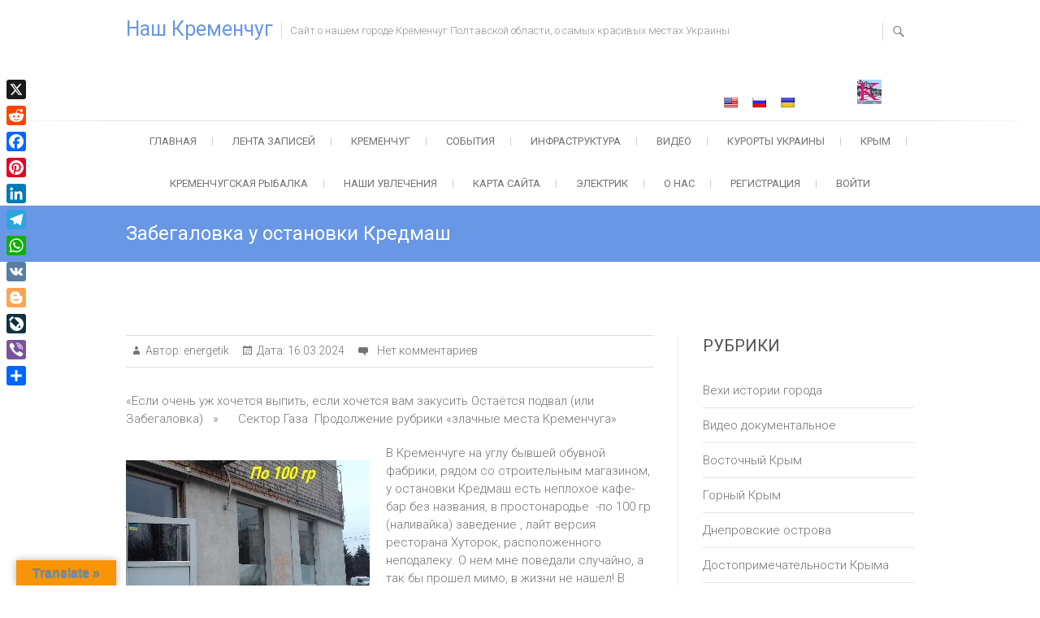

--- FILE ---
content_type: text/html; charset=UTF-8
request_url: http://kremenchug.co.ua/zabegalovka-u-ostanovki-kredmash.html
body_size: 16847
content:
<!DOCTYPE html>
<html lang="ru-RU" prefix="og: http://ogp.me/ns#">
<head>
<meta name="yandex-verification" content="a693245e68315fcf" />
<meta charset="UTF-8" />
<link rel="profile" href="http://gmpg.org/xfn/11" />
<link rel="pingback" href="" />
<!--[if lt IE 9]>
		<script src="http://kremenchug.co.ua/wp-content/themes/freesia-empire/js/html5.js"></script>
		<![endif]-->
<title>Забегаловка у остановки Кредмаш &bull; Наш Кременчуг</title>

<!-- This site is optimized with the Yoast SEO plugin v4.5 - https://yoast.com/wordpress/plugins/seo/ -->
<meta name="description" content="Забегаловка на проспекте Свободы около бывшей обувной фабрики. Общие впечатления Фото, расценки, интерьер, 100 гр на пробу!!!"/>
<meta name="robots" content="noodp"/>
<link rel="canonical" href="http://kremenchug.co.ua/zabegalovka-u-ostanovki-kredmash.html" />
<link rel="publisher" href="http://kremenchug.co.ua/o-nas"/>
<meta property="og:locale" content="ru_RU" />
<meta property="og:type" content="article" />
<meta property="og:title" content="Забегаловка у остановки Кредмаш &bull; Наш Кременчуг" />
<meta property="og:description" content="Забегаловка на проспекте Свободы около бывшей обувной фабрики. Общие впечатления Фото, расценки, интерьер, 100 гр на пробу!!!" />
<meta property="og:url" content="http://kremenchug.co.ua/zabegalovka-u-ostanovki-kredmash.html" />
<meta property="og:site_name" content="Наш Кременчуг" />
<meta property="article:publisher" content="https://www.facebook.com/energettik/?modal=admin_todo_tour" />
<meta property="article:tag" content="злачные места" />
<meta property="article:section" content="Развлечения Кременчуга" />
<meta property="article:published_time" content="2024-03-16T10:11:13+00:00" />
<meta property="og:image" content="http://kremenchug.co.ua/wp-content/uploads/2024/03/zabegalovka-u-ostanovki-kredmash1.jpg" />
<meta name="twitter:card" content="summary_large_image" />
<meta name="twitter:description" content="Забегаловка на проспекте Свободы около бывшей обувной фабрики. Общие впечатления Фото, расценки, интерьер, 100 гр на пробу!!!" />
<meta name="twitter:title" content="Забегаловка у остановки Кредмаш &bull; Наш Кременчуг" />
<meta name="twitter:site" content="@microlabus" />
<meta name="twitter:image" content="http://kremenchug.co.ua/wp-content/uploads/2024/03/zabegalovka-u-ostanovki-kredmash1.jpg" />
<meta name="twitter:creator" content="@microlabus" />
<!-- / Yoast SEO plugin. -->

<link rel='dns-prefetch' href='//static.addtoany.com' />
<link rel='dns-prefetch' href='//translate.google.com' />
<link rel='dns-prefetch' href='//www.google.com' />
<link rel='dns-prefetch' href='//fonts.googleapis.com' />
<link rel='dns-prefetch' href='//s.w.org' />
<link rel="alternate" type="application/rss+xml" title="Наш Кременчуг &raquo; Лента" href="http://kremenchug.co.ua/feed" />
<link rel="alternate" type="application/rss+xml" title="Наш Кременчуг &raquo; Лента комментариев" href="http://kremenchug.co.ua/comments/feed" />
<link rel="alternate" type="application/rss+xml" title="Наш Кременчуг &raquo; Лента комментариев к &laquo;Забегаловка у остановки Кредмаш&raquo;" href="http://kremenchug.co.ua/zabegalovka-u-ostanovki-kredmash.html/feed" />
		<script type="text/javascript">
			window._wpemojiSettings = {"baseUrl":"https:\/\/s.w.org\/images\/core\/emoji\/2.2.1\/72x72\/","ext":".png","svgUrl":"https:\/\/s.w.org\/images\/core\/emoji\/2.2.1\/svg\/","svgExt":".svg","source":{"concatemoji":"http:\/\/kremenchug.co.ua\/wp-includes\/js\/wp-emoji-release.min.js?ver=4.7.29"}};
			!function(t,a,e){var r,n,i,o=a.createElement("canvas"),l=o.getContext&&o.getContext("2d");function c(t){var e=a.createElement("script");e.src=t,e.defer=e.type="text/javascript",a.getElementsByTagName("head")[0].appendChild(e)}for(i=Array("flag","emoji4"),e.supports={everything:!0,everythingExceptFlag:!0},n=0;n<i.length;n++)e.supports[i[n]]=function(t){var e,a=String.fromCharCode;if(!l||!l.fillText)return!1;switch(l.clearRect(0,0,o.width,o.height),l.textBaseline="top",l.font="600 32px Arial",t){case"flag":return(l.fillText(a(55356,56826,55356,56819),0,0),o.toDataURL().length<3e3)?!1:(l.clearRect(0,0,o.width,o.height),l.fillText(a(55356,57331,65039,8205,55356,57096),0,0),e=o.toDataURL(),l.clearRect(0,0,o.width,o.height),l.fillText(a(55356,57331,55356,57096),0,0),e!==o.toDataURL());case"emoji4":return l.fillText(a(55357,56425,55356,57341,8205,55357,56507),0,0),e=o.toDataURL(),l.clearRect(0,0,o.width,o.height),l.fillText(a(55357,56425,55356,57341,55357,56507),0,0),e!==o.toDataURL()}return!1}(i[n]),e.supports.everything=e.supports.everything&&e.supports[i[n]],"flag"!==i[n]&&(e.supports.everythingExceptFlag=e.supports.everythingExceptFlag&&e.supports[i[n]]);e.supports.everythingExceptFlag=e.supports.everythingExceptFlag&&!e.supports.flag,e.DOMReady=!1,e.readyCallback=function(){e.DOMReady=!0},e.supports.everything||(r=function(){e.readyCallback()},a.addEventListener?(a.addEventListener("DOMContentLoaded",r,!1),t.addEventListener("load",r,!1)):(t.attachEvent("onload",r),a.attachEvent("onreadystatechange",function(){"complete"===a.readyState&&e.readyCallback()})),(r=e.source||{}).concatemoji?c(r.concatemoji):r.wpemoji&&r.twemoji&&(c(r.twemoji),c(r.wpemoji)))}(window,document,window._wpemojiSettings);
		</script>
		<style type="text/css">
img.wp-smiley,
img.emoji {
	display: inline !important;
	border: none !important;
	box-shadow: none !important;
	height: 1em !important;
	width: 1em !important;
	margin: 0 .07em !important;
	vertical-align: -0.1em !important;
	background: none !important;
	padding: 0 !important;
}
</style>
<link rel='stylesheet' id='yarppWidgetCss-css'  href='http://kremenchug.co.ua/wp-content/plugins/yet-another-related-posts-plugin/style/widget.css?ver=4.7.29' type='text/css' media='all' />
<link rel='stylesheet' id='dashicons-css'  href='http://kremenchug.co.ua/wp-includes/css/dashicons.min.css?ver=4.7.29' type='text/css' media='all' />
<link rel='stylesheet' id='theme-my-login-css'  href='http://kremenchug.co.ua/wp-content/plugins/theme-my-login/theme-my-login.css?ver=6.4.16' type='text/css' media='all' />
<link rel='stylesheet' id='cool-tag-cloud-css'  href='http://kremenchug.co.ua/wp-content/plugins/cool-tag-cloud/inc/cool-tag-cloud.css?ver=2.25' type='text/css' media='all' />
<link rel='stylesheet' id='google-language-translator-css'  href='http://kremenchug.co.ua/wp-content/plugins/google-language-translator/css/style.css?ver=6.0.15' type='text/css' media='' />
<link rel='stylesheet' id='glt-toolbar-styles-css'  href='http://kremenchug.co.ua/wp-content/plugins/google-language-translator/css/toolbar.css?ver=6.0.15' type='text/css' media='' />
<link rel='stylesheet' id='sow-image-default-813df796d9b1-css'  href='http://kremenchug.co.ua/wp-content/uploads/siteorigin-widgets/sow-image-default-813df796d9b1.css?ver=4.7.29' type='text/css' media='all' />
<link rel='stylesheet' id='wp-pagenavi-css'  href='http://kremenchug.co.ua/wp-content/plugins/wp-pagenavi/pagenavi-css.css?ver=2.70' type='text/css' media='all' />
<link rel='stylesheet' id='freesiaempire-style-css'  href='http://kremenchug.co.ua/wp-content/themes/freesia-empire/style.css?ver=4.7.29' type='text/css' media='all' />
<link rel='stylesheet' id='freesiaempire_google_fonts-css'  href='//fonts.googleapis.com/css?family=Roboto%3A400%2C300%2C500%2C700&#038;ver=4.7.29' type='text/css' media='all' />
<link rel='stylesheet' id='freesiaempire-responsive-css'  href='http://kremenchug.co.ua/wp-content/themes/freesia-empire/css/responsive.css?ver=4.7.29' type='text/css' media='all' />
<link rel='stylesheet' id='freesiaempire-animate-css'  href='http://kremenchug.co.ua/wp-content/themes/freesia-empire/assets/wow/css/animate.min.css?ver=4.7.29' type='text/css' media='all' />
<link rel='stylesheet' id='yarpp-thumbnails-yarpp-thumbnail-css'  href='http://kremenchug.co.ua/wp-content/plugins/yet-another-related-posts-plugin/includes/styles_thumbnails.css.php?width=120&#038;height=120&#038;ver=5.7.0' type='text/css' media='all' />
<link rel='stylesheet' id='addtoany-css'  href='http://kremenchug.co.ua/wp-content/plugins/add-to-any/addtoany.min.css?ver=1.16' type='text/css' media='all' />
<style id='addtoany-inline-css' type='text/css'>
@media screen and (max-width:980px){
.a2a_floating_style.a2a_vertical_style{display:none;}
}
</style>
<script type='text/javascript'>
window.a2a_config=window.a2a_config||{};a2a_config.callbacks=[];a2a_config.overlays=[];a2a_config.templates={};a2a_localize = {
	Share: "Отправить",
	Save: "Сохранить",
	Subscribe: "Подписаться",
	Email: "E-mail",
	Bookmark: "В закладки!",
	ShowAll: "Показать все",
	ShowLess: "Показать остальное",
	FindServices: "Найти сервис(ы)",
	FindAnyServiceToAddTo: "Найти сервис и добавить",
	PoweredBy: "Работает на",
	ShareViaEmail: "Поделиться по электронной почте",
	SubscribeViaEmail: "Подписаться по электронной почте",
	BookmarkInYourBrowser: "Добавить в закладки",
	BookmarkInstructions: "Нажмите Ctrl+D или \u2318+D, чтобы добавить страницу в закладки",
	AddToYourFavorites: "Добавить в Избранное",
	SendFromWebOrProgram: "Отправлять с любого email-адреса или email-программы",
	EmailProgram: "Почтовая программа",
	More: "Подробнее&#8230;",
	ThanksForSharing: "Спасибо, что поделились!",
	ThanksForFollowing: "Спасибо за подписку!"
};
</script>
<script type='text/javascript' async src='https://static.addtoany.com/menu/page.js'></script>
<script type='text/javascript' src='http://kremenchug.co.ua/wp-includes/js/jquery/jquery.js?ver=1.12.4'></script>
<script type='text/javascript' src='http://kremenchug.co.ua/wp-includes/js/jquery/jquery-migrate.min.js?ver=1.4.1'></script>
<script type='text/javascript' async src='http://kremenchug.co.ua/wp-content/plugins/add-to-any/addtoany.min.js?ver=1.1'></script>
<script type='text/javascript' src='https://www.google.com/recaptcha/api.js?hl=ru-RU&#038;ver=4.7.29'></script>
<script type='text/javascript' src='http://kremenchug.co.ua/wp-content/plugins/theme-my-login/modules/themed-profiles/themed-profiles.js?ver=4.7.29'></script>
<script type='text/javascript' src='http://kremenchug.co.ua/wp-content/themes/freesia-empire/js/freesiaempire-main.js?ver=4.7.29'></script>
<script type='text/javascript' src='http://kremenchug.co.ua/wp-content/themes/freesia-empire/js/freesiaempire-sticky-scroll.js?ver=4.7.29'></script>
<script type='text/javascript' src='http://kremenchug.co.ua/wp-content/themes/freesia-empire/assets/wow/js/wow.min.js?ver=4.7.29'></script>
<script type='text/javascript' src='http://kremenchug.co.ua/wp-content/themes/freesia-empire/assets/wow/js/wow-settings.js?ver=4.7.29'></script>
<link rel='https://api.w.org/' href='http://kremenchug.co.ua/wp-json/' />
<meta name="generator" content="WordPress 4.7.29" />
<link rel='shortlink' href='http://kremenchug.co.ua/?p=10574' />
<link rel="alternate" type="application/json+oembed" href="http://kremenchug.co.ua/wp-json/oembed/1.0/embed?url=http%3A%2F%2Fkremenchug.co.ua%2Fzabegalovka-u-ostanovki-kredmash.html" />
<link rel="alternate" type="text/xml+oembed" href="http://kremenchug.co.ua/wp-json/oembed/1.0/embed?url=http%3A%2F%2Fkremenchug.co.ua%2Fzabegalovka-u-ostanovki-kredmash.html&#038;format=xml" />

<link rel="stylesheet" href="http://kremenchug.co.ua/wp-content/plugins/auto-highslide/highslide/highslide.css" type="text/css" />
<script type="text/javascript" src="http://kremenchug.co.ua/wp-content/plugins/auto-highslide/highslide/highslide-with-html.packed.js"></script>
<script type="text/javascript">
	hs.graphicsDir = "http://kremenchug.co.ua/wp-content/plugins/auto-highslide/highslide/graphics/";
	hs.outlineType = "rounded-white";
	hs.outlineWhileAnimating = true;
	hs.showCredits = false;
</script>
	<style>p.hello{font-size:12px;color:darkgray;}#google_language_translator,#flags{text-align:left;}#google_language_translator{clear:both;}#flags{width:165px;}#flags a{display:inline-block;margin-right:2px;}#google_language_translator{width:auto!important;}.goog-tooltip{display: none!important;}.goog-tooltip:hover{display: none!important;}.goog-text-highlight{background-color:transparent!important;border:none!important;box-shadow:none!important;}#google_language_translator select.goog-te-combo{color:#568ebf;}#google_language_translator{color:transparent;}body{top:0px!important;}#goog-gt-tt{display:none!important;}#glt-translate-trigger{left:20px;right:auto;}#glt-translate-trigger > span{color:#5f92bf;}#glt-translate-trigger{background:#f89406;}.goog-te-gadget .goog-te-combo{width:100%;}</style>	<meta name="viewport" content="width=device-width, initial-scale=1, maximum-scale=1">
			<style type="text/css">.recentcomments a{display:inline !important;padding:0 !important;margin:0 !important;}</style>
		<!-- Yandex.Metrika counter by Yandex Metrica Plugin -->
<script type="text/javascript" >
    (function(m,e,t,r,i,k,a){m[i]=m[i]||function(){(m[i].a=m[i].a||[]).push(arguments)};
        m[i].l=1*new Date();k=e.createElement(t),a=e.getElementsByTagName(t)[0],k.async=1,k.src=r,a.parentNode.insertBefore(k,a)})
    (window, document, "script", "https://mc.yandex.ru/metrika/tag.js", "ym");

    ym(92516742, "init", {
        id:92516742,
        clickmap:true,
        trackLinks:true,
        accurateTrackBounce:false,
        webvisor:true,
	        });
</script>
<noscript><div><img src="https://mc.yandex.ru/watch/92516742" style="position:absolute; left:-9999px;" alt="" /></div></noscript>
<!-- /Yandex.Metrika counter -->
<link rel="icon" href="http://kremenchug.co.ua/wp-content/uploads/2016/05/cropped-1favicon-32x32.jpg" sizes="32x32" />
<link rel="icon" href="http://kremenchug.co.ua/wp-content/uploads/2016/05/cropped-1favicon-192x192.jpg" sizes="192x192" />
<link rel="apple-touch-icon-precomposed" href="http://kremenchug.co.ua/wp-content/uploads/2016/05/cropped-1favicon-180x180.jpg" />
<meta name="msapplication-TileImage" content="http://kremenchug.co.ua/wp-content/uploads/2016/05/cropped-1favicon-270x270.jpg" />
</head>
<body class="post-template-default single single-post postid-10574 single-format-standard  blog-large">
<div id="page" class="hfeed site">
<!-- Masthead ============================================= -->
<header id="masthead" class="site-header">
	<div class="top-header">
						<div class="container clearfix">		<div id="site-branding">
		 <h2 id="site-title"> 			<a href="http://kremenchug.co.ua/" title="Наш Кременчуг" rel="home"> Наш Кременчуг </a>
		 </h2> <!-- end .site-title --> 		<p id ="site-description"> Сайт о нашем городе Кременчуг Полтавской области, о самых красивых местах Украины  </p> <!-- end #site-description -->
				</div> <!-- end #site-branding -->
		<div class="menu-toggle">      
								<div class="line-one"></div>
								<div class="line-two"></div>
								<div class="line-three"></div>
							</div><div class="header-info clearfix"><div id="sow-image-6" class="info clearfix"><div class="so-widget-sow-image so-widget-sow-image-default-813df796d9b1">

<div class="sow-image-container">
<a href="http://kremenchug.co.ua/kremenchug" >	<img src="http://kremenchug.co.ua/wp-content/uploads/2021/12/Kremenchug-nash.jpg" width="30" height="30" sizes="(max-width: 30px) 100vw, 30px" title=" " alt="Кременчуг наш город" 		class="so-widget-image"/>
</a></div>

</div></div><div id="glt_widget-3" class="info clearfix"><h2 class="widgettitle"> </h2>
<div id="flags" class="size18"><ul id="sortable" class="ui-sortable" style="float:left"><li id='English'><a href='#' title='English' class='nturl notranslate en flag united-states'></a></li><li id='Russian'><a href='#' title='Russian' class='nturl notranslate ru flag Russian'></a></li><li id='Ukrainian'><a href='#' title='Ukrainian' class='nturl notranslate uk flag Ukrainian'></a></li></ul></div><div id="google_language_translator" class="default-language-ru"></div></div> </div> <!-- end .header-info -->							<div id="search-toggle" class="header-search"></div>
							<div id="search-box" class="clearfix">
								<form class="search-form" action="http://kremenchug.co.ua/" method="get">
		<input type="search" name="s" class="search-field" placeholder="Поиск ..." autocomplete="off">
	<button type="submit" class="search-submit"><i class="search-icon"></i></button>
	</form> <!-- end .search-form -->							</div>  <!-- end #search-box -->
						</div> <!-- end .container -->
				</div> <!-- end .top-header -->	<!-- Main Header============================================= -->
	<div id="sticky_header">
		<div class="container clearfix">
			<!-- Main Nav ============================================= -->
									<nav id="site-navigation" class="main-navigation clearfix">
				<ul class="menu"><li id="menu-item-2343" class="menu-item menu-item-type-post_type menu-item-object-page menu-item-home menu-item-2343"><a href="http://kremenchug.co.ua/">Главная</a></li>
<li id="menu-item-2354" class="menu-item menu-item-type-post_type menu-item-object-page current_page_parent menu-item-2354"><a href="http://kremenchug.co.ua/lenta">Лента записей</a></li>
<li id="menu-item-4730" class="menu-item menu-item-type-post_type menu-item-object-page menu-item-has-children menu-item-4730"><a href="http://kremenchug.co.ua/kremenchug">Кременчуг</a>
<ul class="sub-menu">
	<li id="menu-item-2412" class="menu-item menu-item-type-taxonomy menu-item-object-category menu-item-2412"><a href="http://kremenchug.co.ua/category/vehi-istorii-goroda">Вехи истории города</a></li>
	<li id="menu-item-71" class="menu-item menu-item-type-taxonomy menu-item-object-category menu-item-has-children menu-item-71"><a href="http://kremenchug.co.ua/category/kremenchugsckipark">Кременчугские парки</a>
	<ul class="sub-menu">
		<li id="menu-item-2000" class="menu-item menu-item-type-post_type menu-item-object-page menu-item-2000"><a href="http://kremenchug.co.ua/gorodskoy-sad">Городской  сад</a></li>
	</ul>
</li>
	<li id="menu-item-78" class="menu-item menu-item-type-taxonomy menu-item-object-category menu-item-78"><a href="http://kremenchug.co.ua/category/dneprovski-ostrova">Днепровские острова</a></li>
	<li id="menu-item-108" class="menu-item menu-item-type-post_type menu-item-object-page menu-item-108"><a href="http://kremenchug.co.ua/zimniy-kremenchug">Зимний Кременчуг</a></li>
	<li id="menu-item-111" class="menu-item menu-item-type-post_type menu-item-object-page menu-item-111"><a href="http://kremenchug.co.ua/vesenniy-kremenchug">Весенний Кременчуг.</a></li>
	<li id="menu-item-7027" class="menu-item menu-item-type-taxonomy menu-item-object-category menu-item-7027"><a href="http://kremenchug.co.ua/category/magaziny-kremenchuga">Магазины Кременчуга</a></li>
	<li id="menu-item-70" class="menu-item menu-item-type-taxonomy menu-item-object-category current-post-ancestor current-menu-parent current-post-parent menu-item-70"><a href="http://kremenchug.co.ua/category/rasvlechenia-kremenchug">Развлечения Кременчуга</a></li>
	<li id="menu-item-2619" class="menu-item menu-item-type-taxonomy menu-item-object-category menu-item-2619"><a href="http://kremenchug.co.ua/category/foto">Фото</a></li>
</ul>
</li>
<li id="menu-item-288" class="menu-item menu-item-type-taxonomy menu-item-object-category menu-item-288"><a href="http://kremenchug.co.ua/category/sobitia">События</a></li>
<li id="menu-item-1152" class="menu-item menu-item-type-taxonomy menu-item-object-category menu-item-1152"><a href="http://kremenchug.co.ua/category/infrastruktura">Инфраструктура</a></li>
<li id="menu-item-1950" class="menu-item menu-item-type-custom menu-item-object-custom menu-item-has-children menu-item-1950"><a href="http://kremenchug.co.ua/category/video-dokumentalnoe">Видео</a>
<ul class="sub-menu">
	<li id="menu-item-1388" class="menu-item menu-item-type-taxonomy menu-item-object-category menu-item-1388"><a href="http://kremenchug.co.ua/category/video-dokumentalnoe">Видео документальное</a></li>
	<li id="menu-item-1931" class="menu-item menu-item-type-taxonomy menu-item-object-category menu-item-1931"><a href="http://kremenchug.co.ua/category/muzykal-nye-klipy">Музыкальные клипы</a></li>
</ul>
</li>
<li id="menu-item-80" class="menu-item menu-item-type-custom menu-item-object-custom menu-item-has-children menu-item-80"><a href="http://kremenchug.co.ua/category/zapadnaja-ukraina">Курорты Украины</a>
<ul class="sub-menu">
	<li id="menu-item-102" class="menu-item menu-item-type-taxonomy menu-item-object-category menu-item-102"><a href="http://kremenchug.co.ua/category/chernom-more">На Черном море</a></li>
	<li id="menu-item-226" class="menu-item menu-item-type-taxonomy menu-item-object-category menu-item-226"><a href="http://kremenchug.co.ua/category/na-azovskom-more">На Азовском море</a></li>
	<li id="menu-item-812" class="menu-item menu-item-type-taxonomy menu-item-object-category menu-item-812"><a href="http://kremenchug.co.ua/category/zapadnaja-ukraina">Западная Украина</a></li>
</ul>
</li>
<li id="menu-item-480" class="menu-item menu-item-type-custom menu-item-object-custom menu-item-has-children menu-item-480"><a href="http://kremenchug.co.ua/category/dostoprime4atel-nosti-kryma">Крым</a>
<ul class="sub-menu">
	<li id="menu-item-861" class="menu-item menu-item-type-taxonomy menu-item-object-category menu-item-861"><a href="http://kremenchug.co.ua/category/gornyj-krym">Горный Крым</a></li>
	<li id="menu-item-751" class="menu-item menu-item-type-taxonomy menu-item-object-category menu-item-751"><a href="http://kremenchug.co.ua/category/vosto4nyj-krym">Восточный Крым</a></li>
	<li id="menu-item-500" class="menu-item menu-item-type-taxonomy menu-item-object-category menu-item-500"><a href="http://kremenchug.co.ua/category/parki-zapovedniki">Парки, заповедники</a></li>
	<li id="menu-item-692" class="menu-item menu-item-type-taxonomy menu-item-object-category menu-item-692"><a href="http://kremenchug.co.ua/category/dostoprime4atel-nosti-kryma">Достопримечательности Крыма</a></li>
</ul>
</li>
<li id="menu-item-1700" class="menu-item menu-item-type-taxonomy menu-item-object-category menu-item-1700"><a href="http://kremenchug.co.ua/category/kremenchugskaja-rybalka">Кременчугская рыбалка</a></li>
<li id="menu-item-478" class="menu-item menu-item-type-custom menu-item-object-custom menu-item-has-children menu-item-478"><a href="http://kremenchug.co.ua/category/hobbi">Наши увлечения</a>
<ul class="sub-menu">
	<li id="menu-item-479" class="menu-item menu-item-type-taxonomy menu-item-object-category menu-item-479"><a href="http://kremenchug.co.ua/category/hobbi">Хобби</a></li>
	<li id="menu-item-3266" class="menu-item menu-item-type-taxonomy menu-item-object-category menu-item-3266"><a href="http://kremenchug.co.ua/category/puteshestvija-i-jekskursii">Путешествия и экскурсии</a></li>
	<li id="menu-item-1180" class="menu-item menu-item-type-taxonomy menu-item-object-category menu-item-1180"><a href="http://kremenchug.co.ua/category/retro-nazad-v-buduschee">Ретро &#8212; назад в будущее</a></li>
	<li id="menu-item-377" class="menu-item menu-item-type-taxonomy menu-item-object-category menu-item-377"><a href="http://kremenchug.co.ua/category/kulinarnye-pristrastija">Кулинарные пристрастия</a></li>
	<li id="menu-item-1949" class="menu-item menu-item-type-taxonomy menu-item-object-category menu-item-1949"><a href="http://kremenchug.co.ua/category/chitat">Читать</a></li>
	<li id="menu-item-5609" class="menu-item menu-item-type-taxonomy menu-item-object-category menu-item-5609"><a href="http://kremenchug.co.ua/category/istoricheskij-fakt">Исторический факт</a></li>
	<li id="menu-item-2926" class="menu-item menu-item-type-taxonomy menu-item-object-category menu-item-2926"><a href="http://kremenchug.co.ua/category/polezno-skachat">Полезно скачать</a></li>
	<li id="menu-item-1664" class="menu-item menu-item-type-post_type menu-item-object-page menu-item-1664"><a href="http://kremenchug.co.ua/fotoalbom">Фотоальбом</a></li>
</ul>
</li>
<li id="menu-item-6158" class="menu-item menu-item-type-post_type menu-item-object-page menu-item-6158"><a href="http://kremenchug.co.ua/soderzhanie-sajta">Карта сайта</a></li>
<li id="menu-item-9096" class="menu-item menu-item-type-post_type menu-item-object-page menu-item-9096"><a href="http://kremenchug.co.ua/elektrik-2">Электрик</a></li>
<li id="menu-item-2423" class="menu-item menu-item-type-post_type menu-item-object-page menu-item-2423"><a href="http://kremenchug.co.ua/o-nas">О нас</a></li>
<li id="menu-item-4005" class="menu-item menu-item-type-post_type menu-item-object-page menu-item-4005"><a href="http://kremenchug.co.ua/register">Регистрация</a></li>
<li id="menu-item-4540" class="menu-item menu-item-type-post_type menu-item-object-page menu-item-4540"><a href="http://kremenchug.co.ua/login">Войти</a></li>
</ul>			</nav> <!-- end #site-navigation -->
					</div> <!-- end .container -->
	</div> <!-- end #sticky_header -->
							<div class="page-header clearfix">
							<div class="container">
									<h1 class="page-title">Забегаловка у остановки Кредмаш</h1> <!-- .page-title -->
																</div> <!-- .container -->
						</div> <!-- .page-header -->
				</header> <!-- end #masthead -->
<!-- Main Page Start ============================================= -->
<div id="content">
<div class="container clearfix">

<div id="primary">
	<main id="main" class="site-main clearfix">
						<article class="post-format format- post-10574 post type-post status-publish format-standard has-post-thumbnail hentry category-rasvlechenia-kremenchug tag-zlachnye-mesta clearfix" id="post-10574">
								<header class="entry-header">
					<div class="entry-meta">
												<span class="author vcard">Автор:<a href="http://kremenchug.co.ua/author/energetik18" title="energetik">
						energetik </a></span> <span class="posted-on">Дата:<a title="10:11" href="http://kremenchug.co.ua/zabegalovka-u-ostanovki-kredmash.html">
						16.03.2024 </a></span>
												<span class="comments">&nbsp;							<a href="http://kremenchug.co.ua/zabegalovka-u-ostanovki-kredmash.html#respond">Нет комментариев</a>						</span>
											</div> <!-- .entry-meta -->
				</header> <!-- .entry-header -->
				<div class="entry-content">
				<p>&#171;Если очень уж хочется выпить, если хочется вам закусить Остаётся подвал (или Забегаловка)   &#187;      Сектор Газа  Продолжение рубрики &#171;злачные места Кременчуга&#187;</p>
<p><a href="http://kremenchug.co.ua/wp-content/uploads/2024/03/zabegalovka-u-ostanovki-kredmash2.jpg" class="highslide-image" onclick="return hs.expand(this);"><img class="size-full wp-image-10577 alignleft" src="http://kremenchug.co.ua/wp-content/uploads/2024/03/zabegalovka-u-ostanovki-kredmash2.jpg" alt="Забегаловка у остановки Кредмаш" width="300" height="225" srcset="http://kremenchug.co.ua/wp-content/uploads/2024/03/zabegalovka-u-ostanovki-kredmash2.jpg 300w, http://kremenchug.co.ua/wp-content/uploads/2024/03/zabegalovka-u-ostanovki-kredmash2-266x200.jpg 266w" sizes="(max-width: 300px) 100vw, 300px" /></a>В Кременчуге на углу бывшей обувной фабрики, рядом со строительным магазином, у остановки Кредмаш есть неплохое кафе-бар без названия, в простонародье  -по 100 гр (наливайка) заведение , лайт версия ресторана Хуторок, расположенного неподалеку. О нем мне поведали случайно, а так бы прошел мимо, в жизни не нашел! В меню ассортимент типичный для таких баров. Обязательная барная стойка, пару холодильников и приветливая хозяйка. Туалет не работает &#8212; так надо.</p>
<p>Меню:</p>
<ul>
<li>закусить: в наличии есть отменные соленые огурцы и не саленые отбивные;</li>
<li>водка обычная и на розлив;</li>
<li>пиво и вода.</li>
</ul>
<figure id="attachment_10578" style="width: 500px" class="wp-caption aligncenter"><a href="http://kremenchug.co.ua/wp-content/uploads/2024/03/zabegalovka-u-ostanovki-kredmash1.jpg" class="highslide-image" onclick="return hs.expand(this);"><img class="size-medium wp-image-10578" src="http://kremenchug.co.ua/wp-content/uploads/2024/03/zabegalovka-u-ostanovki-kredmash1-500x356.jpg" alt="Забегаловка по 100 гр" width="500" height="356" srcset="http://kremenchug.co.ua/wp-content/uploads/2024/03/zabegalovka-u-ostanovki-kredmash1-500x356.jpg 500w, http://kremenchug.co.ua/wp-content/uploads/2024/03/zabegalovka-u-ostanovki-kredmash1.jpg 600w" sizes="(max-width: 500px) 100vw, 500px" /></a><figcaption class="wp-caption-text">Дорожники зашли в обед перекинуться в картишки</figcaption></figure>
<p>Вам надо &#171;догнаться&#187;! ? Значит вам суда. Здесь тихо, спокойно, уютно, не дорого, быстро, более менее безопасно. Вмазал и ушел&#8230;</p>
<div class="addtoany_share_save_container addtoany_content addtoany_content_bottom"><div class="addtoany_header">Поделиться</div><div class="a2a_kit a2a_kit_size_32 addtoany_list" data-a2a-url="http://kremenchug.co.ua/zabegalovka-u-ostanovki-kredmash.html" data-a2a-title="Забегаловка у остановки Кредмаш"><a class="a2a_button_x" href="https://www.addtoany.com/add_to/x?linkurl=http%3A%2F%2Fkremenchug.co.ua%2Fzabegalovka-u-ostanovki-kredmash.html&amp;linkname=%D0%97%D0%B0%D0%B1%D0%B5%D0%B3%D0%B0%D0%BB%D0%BE%D0%B2%D0%BA%D0%B0%20%D1%83%20%D0%BE%D1%81%D1%82%D0%B0%D0%BD%D0%BE%D0%B2%D0%BA%D0%B8%20%D0%9A%D1%80%D0%B5%D0%B4%D0%BC%D0%B0%D1%88" title="X" rel="nofollow noopener" target="_blank"></a><a class="a2a_button_reddit" href="https://www.addtoany.com/add_to/reddit?linkurl=http%3A%2F%2Fkremenchug.co.ua%2Fzabegalovka-u-ostanovki-kredmash.html&amp;linkname=%D0%97%D0%B0%D0%B1%D0%B5%D0%B3%D0%B0%D0%BB%D0%BE%D0%B2%D0%BA%D0%B0%20%D1%83%20%D0%BE%D1%81%D1%82%D0%B0%D0%BD%D0%BE%D0%B2%D0%BA%D0%B8%20%D0%9A%D1%80%D0%B5%D0%B4%D0%BC%D0%B0%D1%88" title="Reddit" rel="nofollow noopener" target="_blank"></a><a class="a2a_button_facebook" href="https://www.addtoany.com/add_to/facebook?linkurl=http%3A%2F%2Fkremenchug.co.ua%2Fzabegalovka-u-ostanovki-kredmash.html&amp;linkname=%D0%97%D0%B0%D0%B1%D0%B5%D0%B3%D0%B0%D0%BB%D0%BE%D0%B2%D0%BA%D0%B0%20%D1%83%20%D0%BE%D1%81%D1%82%D0%B0%D0%BD%D0%BE%D0%B2%D0%BA%D0%B8%20%D0%9A%D1%80%D0%B5%D0%B4%D0%BC%D0%B0%D1%88" title="Facebook" rel="nofollow noopener" target="_blank"></a><a class="a2a_button_pinterest" href="https://www.addtoany.com/add_to/pinterest?linkurl=http%3A%2F%2Fkremenchug.co.ua%2Fzabegalovka-u-ostanovki-kredmash.html&amp;linkname=%D0%97%D0%B0%D0%B1%D0%B5%D0%B3%D0%B0%D0%BB%D0%BE%D0%B2%D0%BA%D0%B0%20%D1%83%20%D0%BE%D1%81%D1%82%D0%B0%D0%BD%D0%BE%D0%B2%D0%BA%D0%B8%20%D0%9A%D1%80%D0%B5%D0%B4%D0%BC%D0%B0%D1%88" title="Pinterest" rel="nofollow noopener" target="_blank"></a><a class="a2a_button_linkedin" href="https://www.addtoany.com/add_to/linkedin?linkurl=http%3A%2F%2Fkremenchug.co.ua%2Fzabegalovka-u-ostanovki-kredmash.html&amp;linkname=%D0%97%D0%B0%D0%B1%D0%B5%D0%B3%D0%B0%D0%BB%D0%BE%D0%B2%D0%BA%D0%B0%20%D1%83%20%D0%BE%D1%81%D1%82%D0%B0%D0%BD%D0%BE%D0%B2%D0%BA%D0%B8%20%D0%9A%D1%80%D0%B5%D0%B4%D0%BC%D0%B0%D1%88" title="LinkedIn" rel="nofollow noopener" target="_blank"></a><a class="a2a_button_telegram" href="https://www.addtoany.com/add_to/telegram?linkurl=http%3A%2F%2Fkremenchug.co.ua%2Fzabegalovka-u-ostanovki-kredmash.html&amp;linkname=%D0%97%D0%B0%D0%B1%D0%B5%D0%B3%D0%B0%D0%BB%D0%BE%D0%B2%D0%BA%D0%B0%20%D1%83%20%D0%BE%D1%81%D1%82%D0%B0%D0%BD%D0%BE%D0%B2%D0%BA%D0%B8%20%D0%9A%D1%80%D0%B5%D0%B4%D0%BC%D0%B0%D1%88" title="Telegram" rel="nofollow noopener" target="_blank"></a><a class="a2a_button_whatsapp" href="https://www.addtoany.com/add_to/whatsapp?linkurl=http%3A%2F%2Fkremenchug.co.ua%2Fzabegalovka-u-ostanovki-kredmash.html&amp;linkname=%D0%97%D0%B0%D0%B1%D0%B5%D0%B3%D0%B0%D0%BB%D0%BE%D0%B2%D0%BA%D0%B0%20%D1%83%20%D0%BE%D1%81%D1%82%D0%B0%D0%BD%D0%BE%D0%B2%D0%BA%D0%B8%20%D0%9A%D1%80%D0%B5%D0%B4%D0%BC%D0%B0%D1%88" title="WhatsApp" rel="nofollow noopener" target="_blank"></a><a class="a2a_button_vk" href="https://www.addtoany.com/add_to/vk?linkurl=http%3A%2F%2Fkremenchug.co.ua%2Fzabegalovka-u-ostanovki-kredmash.html&amp;linkname=%D0%97%D0%B0%D0%B1%D0%B5%D0%B3%D0%B0%D0%BB%D0%BE%D0%B2%D0%BA%D0%B0%20%D1%83%20%D0%BE%D1%81%D1%82%D0%B0%D0%BD%D0%BE%D0%B2%D0%BA%D0%B8%20%D0%9A%D1%80%D0%B5%D0%B4%D0%BC%D0%B0%D1%88" title="VK" rel="nofollow noopener" target="_blank"></a><a class="a2a_button_blogger" href="https://www.addtoany.com/add_to/blogger?linkurl=http%3A%2F%2Fkremenchug.co.ua%2Fzabegalovka-u-ostanovki-kredmash.html&amp;linkname=%D0%97%D0%B0%D0%B1%D0%B5%D0%B3%D0%B0%D0%BB%D0%BE%D0%B2%D0%BA%D0%B0%20%D1%83%20%D0%BE%D1%81%D1%82%D0%B0%D0%BD%D0%BE%D0%B2%D0%BA%D0%B8%20%D0%9A%D1%80%D0%B5%D0%B4%D0%BC%D0%B0%D1%88" title="Blogger" rel="nofollow noopener" target="_blank"></a><a class="a2a_button_livejournal" href="https://www.addtoany.com/add_to/livejournal?linkurl=http%3A%2F%2Fkremenchug.co.ua%2Fzabegalovka-u-ostanovki-kredmash.html&amp;linkname=%D0%97%D0%B0%D0%B1%D0%B5%D0%B3%D0%B0%D0%BB%D0%BE%D0%B2%D0%BA%D0%B0%20%D1%83%20%D0%BE%D1%81%D1%82%D0%B0%D0%BD%D0%BE%D0%B2%D0%BA%D0%B8%20%D0%9A%D1%80%D0%B5%D0%B4%D0%BC%D0%B0%D1%88" title="LiveJournal" rel="nofollow noopener" target="_blank"></a><a class="a2a_button_viber" href="https://www.addtoany.com/add_to/viber?linkurl=http%3A%2F%2Fkremenchug.co.ua%2Fzabegalovka-u-ostanovki-kredmash.html&amp;linkname=%D0%97%D0%B0%D0%B1%D0%B5%D0%B3%D0%B0%D0%BB%D0%BE%D0%B2%D0%BA%D0%B0%20%D1%83%20%D0%BE%D1%81%D1%82%D0%B0%D0%BD%D0%BE%D0%B2%D0%BA%D0%B8%20%D0%9A%D1%80%D0%B5%D0%B4%D0%BC%D0%B0%D1%88" title="Viber" rel="nofollow noopener" target="_blank"></a><a class="a2a_dd addtoany_share_save addtoany_share" href="https://www.addtoany.com/share"></a></div></div><div class='yarpp-related yarpp-related-none'>
<h3>Смотри еще:</h3>
<p>No related posts.</p>
</div>
				</div> <!-- .end entry-content -->
									<footer class="entry-footer"> <span class="cat-links">
						Категория: <a href="http://kremenchug.co.ua/category/rasvlechenia-kremenchug" rel="category tag">Развлечения Кременчуга</a> </span> <!-- .cat-links -->
													<span class="tag-links">  <a href="http://kremenchug.co.ua/tag/zlachnye-mesta" rel="tag">злачные места</a> </span> <!-- .tag-links -->
												</footer> <!-- .entry-meta -->
							</article>
		</main> <!-- #main -->
			<ul class="default-wp-page clearfix">
			<li class="previous"> <a href="http://kremenchug.co.ua/menton-festival-limonov-2024-figury-iz-tsitrusovyh.html" rel="prev"><span class="meta-nav">&larr;</span> Ментон. Фестиваль лимонов 2024. Фигуры из цитрусовых</a> </li>
			<li class="next"> <a href="http://kremenchug.co.ua/kak-my-otkryli-ballon-s-domashnim-vinom.html" rel="next">Как мы открыли баллон с домашним вином <span class="meta-nav">&rarr;</span></a> </li>
		</ul>
			<div id="comments" class="comments-area">
				<div id="respond" class="comment-respond">
		<h3 id="reply-title" class="comment-reply-title">Добавить комментарий <small><a rel="nofollow" id="cancel-comment-reply-link" href="/zabegalovka-u-ostanovki-kredmash.html#respond" style="display:none;">Отменить ответ</a></small></h3><p class="must-log-in">Для отправки комментария вам необходимо <a href="http://kremenchug.co.ua/login?redirect_to=http%3A%2F%2Fkremenchug.co.ua%2Fzabegalovka-u-ostanovki-kredmash.html">авторизоваться</a>.</p>	</div><!-- #respond -->
	</div> <!-- .comments-area --></div> <!-- #primary -->

<aside id="secondary">
    <aside id="categories-2" class="widget widget_categories"><h2 class="widget-title">Рубрики</h2>		<ul>
	<li class="cat-item cat-item-68"><a href="http://kremenchug.co.ua/category/vehi-istorii-goroda" title="Значимое события в истории города Кременчуг.  Основные исторические факты. История города на фоне общей истории Украины.">Вехи истории города</a>
</li>
	<li class="cat-item cat-item-55"><a href="http://kremenchug.co.ua/category/video-dokumentalnoe" >Видео документальное</a>
</li>
	<li class="cat-item cat-item-37"><a href="http://kremenchug.co.ua/category/vosto4nyj-krym" title="Достопримечательности восточного Крыма">Восточный Крым</a>
</li>
	<li class="cat-item cat-item-42"><a href="http://kremenchug.co.ua/category/gornyj-krym" title="ЮБК - это южный берег Крыма. Описания городов-курортов горного Крыма, в которых мы побывали">Горный Крым</a>
</li>
	<li class="cat-item cat-item-8"><a href="http://kremenchug.co.ua/category/dneprovski-ostrova" title="Здесь подробно описаны возможности отдыха на островах Днепра в районе города Кременчуг">Днепровские острова</a>
</li>
	<li class="cat-item cat-item-31"><a href="http://kremenchug.co.ua/category/dostoprime4atel-nosti-kryma" title="Все главные достопримечательности Крыма. Описание самых замечательных, красивых мест на полуострове Крым. Таких как:  курорты, горы и пещеры, реки, озера и водопады, архитектура полуострова, дворцы , заповедники, туристические маршруты, их местоположение, особенности, фотографии и видео. Наши отзывы ,пояснения. Крым - уникальное место для отдыха и оздоровления, где буквально на каждом шагу ожидает встреча с природными достопримечательностями и ожившей историей.">Достопримечательности Крыма</a>
</li>
	<li class="cat-item cat-item-39"><a href="http://kremenchug.co.ua/category/zapadnaja-ukraina" title="Львов, Закарпатье и другие известные места Западной Украины - там где нам довелось побывать. ">Западная Украина</a>
</li>
	<li class="cat-item cat-item-47"><a href="http://kremenchug.co.ua/category/infrastruktura" title="Описание машиностроительных, перерабатывающих и других предприятий 8города а, также жизненно важных объектов">Инфраструктура</a>
</li>
	<li class="cat-item cat-item-119"><a href="http://kremenchug.co.ua/category/istoricheskij-fakt" title="Исторический факт - сборник статей на историческую тематику. Описание исторических событий, которые заставляют по-другому взглянуть на их роль в становлении отдельных стран и мирового порядка. История Украины, московии, стран бывшего соц. лагеря.">Исторический факт</a>
</li>
	<li class="cat-item cat-item-59"><a href="http://kremenchug.co.ua/category/kremenchugskaja-rybalka" title="Все о рыбалке на Днепре в районе города Кременчуг. Особенности, снасти, отчеты, фото трофеев. Рыбалка около Днепровских островов.">Кременчугская рыбалка</a>
</li>
	<li class="cat-item cat-item-4"><a href="http://kremenchug.co.ua/category/kremenchugsckipark" title="Описание городских парков">Кременчугские парки</a>
</li>
	<li class="cat-item cat-item-23"><a href="http://kremenchug.co.ua/category/kulinarnye-pristrastija" title="Здесь собраны статьи о наших увлечениях - таких как кулинарные шедевры и пристрастия. Как и что мы любим готовить в домашних условиях">Кулинарные пристрастия</a>
</li>
	<li class="cat-item cat-item-126"><a href="http://kremenchug.co.ua/category/magaziny-kremenchuga" >Магазины Кременчуга</a>
</li>
	<li class="cat-item cat-item-61"><a href="http://kremenchug.co.ua/category/muzykal-nye-klipy" title="Музыкальные клипы, описание, биографии исполнителей, ссылки для скачивания">Музыкальные клипы</a>
</li>
	<li class="cat-item cat-item-15"><a href="http://kremenchug.co.ua/category/na-azovskom-more" title="О нашем отдыхе на Азовском море, в Кирилловке.">На Азовском море</a>
</li>
	<li class="cat-item cat-item-10"><a href="http://kremenchug.co.ua/category/chernom-more" title="Здесь описаны курорты на Черном море на Украине и наш отдых на них">На Черном море</a>
</li>
	<li class="cat-item cat-item-26"><a href="http://kremenchug.co.ua/category/parki-zapovedniki" title="Самые замечательные парки, заповедники и ботанические сады Крыма. Их подробное описание и фото">Парки, заповедники</a>
</li>
	<li class="cat-item cat-item-80"><a href="http://kremenchug.co.ua/category/polezno-skachat" title="Сборник файлов с файл обменников для скачивания с описанием.">Полезно скачать</a>
</li>
	<li class="cat-item cat-item-88"><a href="http://kremenchug.co.ua/category/puteshestvija-i-jekskursii" title="Путешествия и экскурсии - о том где нам довелось побывать и что увидеть. Описание памятников архитектуры, достопримечательностей, зданий и сооружений, крепостей, ресторанов и кафе, инфроатруктуры.">Путешествия и экскурсии</a>
</li>
	<li class="cat-item cat-item-3"><a href="http://kremenchug.co.ua/category/rasvlechenia-kremenchug" title="Развлечения в Кременчуге.  Куда можно сходить в современном Кременчуге? Бары, кафе, парки, различные праздничные собрания ,выставки. Базы отдыха в районе Кременчуга. Цирки, зверинцы, приезжающие в город. Выступления артистов, другие культурные мероприятия, происходящие в Городском Дворце культуры. Праздники, проводимые в Приднепровском парке.">Развлечения Кременчуга</a>
</li>
	<li class="cat-item cat-item-50"><a href="http://kremenchug.co.ua/category/retro-nazad-v-buduschee" title="Наши ретро фотографии, видео и описание событий, праздников и мероприятий происшедших в прошлые годы. Место действия -город Кременчуг. Мы -главные герои">Ретро &#8212; назад в будущее</a>
</li>
	<li class="cat-item cat-item-18"><a href="http://kremenchug.co.ua/category/sobitia" title="Замечательные новости и события города Кременчуг">События</a>
</li>
	<li class="cat-item cat-item-74"><a href="http://kremenchug.co.ua/category/foto" >Фото</a>
</li>
	<li class="cat-item cat-item-25"><a href="http://kremenchug.co.ua/category/hobbi" title="Наши увлечения в свободное время: домашние растения, рыбалка">Хобби</a>
</li>
	<li class="cat-item cat-item-63"><a href="http://kremenchug.co.ua/category/chitat" title="Читаем журналы,  книги. Скачиваем , используя ссылки.">Читать</a>
</li>
		</ul>
</aside><aside id="fbw_id-2" class="widget widget_fbw_id"><h2 class="widget-title">Мы на facebook</h2><div class="fb_loader" style="text-align: center !important;"><img src="http://kremenchug.co.ua/wp-content/plugins/facebook-pagelike-widget/loader.gif" alt="Facebook Pagelike Widget" /></div><div id="fb-root"></div>
        <div class="fb-page" data-href="https://www.facebook.com/energettik/?modal=admin_todo_tour" data-width="280" data-height="500" data-small-header="false" data-adapt-container-width="false" data-hide-cover="true" data-show-facepile="true" style="" hide_cta="false" data-tabs="timeline" data-lazy="false"></div></aside>        <!-- A WordPress plugin developed by Milap Patel -->
    <aside id="visitor-maps" class="widget VisitorMaps_visitor_maps_widget"><h2 class="widget-title">Кто онлайн</h2><div>11 посетителей онлайн</div><div><span style="white-space:nowrap">4 гостей,</span> <span style="white-space:nowrap">7 bots,</span> <span style="white-space:nowrap">0 зарегистрированных</span></div></aside><aside id="search-2" class="widget widget_search"><h2 class="widget-title">Поиск статей</h2><form class="search-form" action="http://kremenchug.co.ua/" method="get">
		<input type="search" name="s" class="search-field" placeholder="Поиск ..." autocomplete="off">
	<button type="submit" class="search-submit"><i class="search-icon"></i></button>
	</form> <!-- end .search-form --></aside><aside id="tag_cloud-5" class="widget widget_tag_cloud"><h2 class="widget-title">Метки</h2><div class="tagcloud"><a href='http://kremenchug.co.ua/tag/goroda-ukrainyi' class='tag-link-102 tag-link-position-1' title='10 записей' style='font-size: 9.979797979798pt;'>Города Украины</a>
<a href='http://kremenchug.co.ua/tag/gorodskaya-zhizn' class='tag-link-22 tag-link-position-2' title='77 записей' style='font-size: 22pt;'>Городская жизнь</a>
<a href='http://kremenchug.co.ua/tag/goryi' class='tag-link-46 tag-link-position-3' title='7 записей' style='font-size: 8pt;'>Горы</a>
<a href='http://kremenchug.co.ua/tag/dnepr' class='tag-link-9 tag-link-position-4' title='44 записи' style='font-size: 18.606060606061pt;'>Днепр</a>
<a href='http://kremenchug.co.ua/tag/zapadnaja-ukraina' class='tag-link-41 tag-link-position-5' title='7 записей' style='font-size: 8pt;'>Западная Украина</a>
<a href='http://kremenchug.co.ua/tag/zatoka' class='tag-link-21 tag-link-position-6' title='7 записей' style='font-size: 8pt;'>Затока</a>
<a href='http://kremenchug.co.ua/tag/istoricheskoe-proshloe' class='tag-link-69 tag-link-position-7' title='37 записей' style='font-size: 17.616161616162pt;'>Историческое прошлое</a>
<a href='http://kremenchug.co.ua/tag/kiev' class='tag-link-89 tag-link-position-8' title='11 записей' style='font-size: 10.545454545455pt;'>Киев</a>
<a href='http://kremenchug.co.ua/tag/kinomaniya' class='tag-link-72 tag-link-position-9' title='13 записей' style='font-size: 11.535353535354pt;'>Киномания</a>
<a href='http://kremenchug.co.ua/tag/kremenchugskaya-priroda' class='tag-link-7 tag-link-position-10' title='57 записей' style='font-size: 20.161616161616pt;'>Кременчугская природа</a>
<a href='http://kremenchug.co.ua/tag/kryim' class='tag-link-27 tag-link-position-11' title='19 записей' style='font-size: 13.656565656566pt;'>Крым</a>
<a href='http://kremenchug.co.ua/tag/kurortyi-ukrainyi' class='tag-link-11 tag-link-position-12' title='11 записей' style='font-size: 10.545454545455pt;'>Курорты Украины</a>
<a href='http://kremenchug.co.ua/tag/mikrorayonyi' class='tag-link-57 tag-link-position-13' title='19 записей' style='font-size: 13.656565656566pt;'>Микрорайоны</a>
<a href='http://kremenchug.co.ua/tag/novogodnie-prazdniki' class='tag-link-51 tag-link-position-14' title='19 записей' style='font-size: 13.656565656566pt;'>Новогодние праздники</a>
<a href='http://kremenchug.co.ua/tag/odessa' class='tag-link-20 tag-link-position-15' title='13 записей' style='font-size: 11.535353535354pt;'>Одесса</a>
<a href='http://kremenchug.co.ua/tag/politicheskaya-zhizn' class='tag-link-67 tag-link-position-16' title='12 записей' style='font-size: 10.969696969697pt;'>Политическая жизнь</a>
<a href='http://kremenchug.co.ua/tag/poltavskaya-oblast' class='tag-link-98 tag-link-position-17' title='10 записей' style='font-size: 9.979797979798pt;'>Полтавская область</a>
<a href='http://kremenchug.co.ua/tag/populyarnoe-chtivo' class='tag-link-64 tag-link-position-18' title='14 записей' style='font-size: 11.959595959596pt;'>Популярное чтиво</a>
<a href='http://kremenchug.co.ua/tag/prazdniki' class='tag-link-44 tag-link-position-19' title='37 записей' style='font-size: 17.616161616162pt;'>Праздники</a>
<a href='http://kremenchug.co.ua/tag/priroda-kryima' class='tag-link-28 tag-link-position-20' title='8 записей' style='font-size: 8.7070707070707pt;'>Природа Крыма</a>
<a href='http://kremenchug.co.ua/tag/proshloe-kremenchuga' class='tag-link-52 tag-link-position-21' title='21 запись' style='font-size: 14.222222222222pt;'>Прошлое Кременчуга</a>
<a href='http://kremenchug.co.ua/tag/restoran' class='tag-link-13 tag-link-position-22' title='30 записей' style='font-size: 16.343434343434pt;'>Ресторан</a>
<a href='http://kremenchug.co.ua/tag/retseptyi' class='tag-link-24 tag-link-position-23' title='31 запись' style='font-size: 16.626262626263pt;'>Рецепты</a>
<a href='http://kremenchug.co.ua/tag/semya' class='tag-link-49 tag-link-position-24' title='23 записи' style='font-size: 14.787878787879pt;'>Семья</a>
<a href='http://kremenchug.co.ua/tag/staryie-foto' class='tag-link-56 tag-link-position-25' title='15 записей' style='font-size: 12.242424242424pt;'>Старые фото</a>
<a href='http://kremenchug.co.ua/tag/chernoe-more' class='tag-link-12 tag-link-position-26' title='18 записей' style='font-size: 13.373737373737pt;'>Черное море</a>
<a href='http://kremenchug.co.ua/tag/ekskursii' class='tag-link-66 tag-link-position-27' title='10 записей' style='font-size: 9.979797979798pt;'>Экскурсии</a>
<a href='http://kremenchug.co.ua/tag/yubk' class='tag-link-36 tag-link-position-28' title='22 записи' style='font-size: 14.505050505051pt;'>ЮБК</a>
<a href='http://kremenchug.co.ua/tag/yaltinskiy-rayon' class='tag-link-38 tag-link-position-29' title='9 записей' style='font-size: 9.4141414141414pt;'>Ялтинский район</a>
<a href='http://kremenchug.co.ua/tag/vojna-s-moskalyami-2022' class='tag-link-131 tag-link-position-30' title='9 записей' style='font-size: 9.4141414141414pt;'>война с москалями 2022</a>
<a href='http://kremenchug.co.ua/tag/zagranka' class='tag-link-113 tag-link-position-31' title='18 записей' style='font-size: 13.373737373737pt;'>загранка</a>
<a href='http://kremenchug.co.ua/tag/zima' class='tag-link-34 tag-link-position-32' title='13 записей' style='font-size: 11.535353535354pt;'>зима</a>
<a href='http://kremenchug.co.ua/tag/istoriya' class='tag-link-125 tag-link-position-33' title='12 записей' style='font-size: 10.969696969697pt;'>история</a>
<a href='http://kremenchug.co.ua/tag/kulturnyiy-tsentr' class='tag-link-106 tag-link-position-34' title='15 записей' style='font-size: 12.242424242424pt;'>культурный центр</a>
<a href='http://kremenchug.co.ua/tag/likbez' class='tag-link-104 tag-link-position-35' title='27 записей' style='font-size: 15.777777777778pt;'>ликбез</a>
<a href='http://kremenchug.co.ua/tag/muzyika' class='tag-link-62 tag-link-position-36' title='37 записей' style='font-size: 17.616161616162pt;'>музыка</a>
<a href='http://kremenchug.co.ua/tag/ostrova' class='tag-link-30 tag-link-position-37' title='15 записей' style='font-size: 12.242424242424pt;'>острова</a>
<a href='http://kremenchug.co.ua/tag/otdyih-v-kremenchuge' class='tag-link-6 tag-link-position-38' title='66 записей' style='font-size: 21.151515151515pt;'>отдых в Кременчуге</a>
<a href='http://kremenchug.co.ua/tag/pesnya' class='tag-link-35 tag-link-position-39' title='15 записей' style='font-size: 12.242424242424pt;'>песня</a>
<a href='http://kremenchug.co.ua/tag/promyishlennost' class='tag-link-48 tag-link-position-40' title='10 записей' style='font-size: 9.979797979798pt;'>промышленность</a>
<a href='http://kremenchug.co.ua/tag/razvlechenija' class='tag-link-5 tag-link-position-41' title='36 записей' style='font-size: 17.474747474747pt;'>развлечения</a>
<a href='http://kremenchug.co.ua/tag/ryibalka' class='tag-link-29 tag-link-position-42' title='51 запись' style='font-size: 19.59595959596pt;'>рыбалка</a>
<a href='http://kremenchug.co.ua/tag/starinnyie-postroyki' class='tag-link-83 tag-link-position-43' title='12 записей' style='font-size: 10.969696969697pt;'>старинные постройки</a>
<a href='http://kremenchug.co.ua/tag/supermarket' class='tag-link-17 tag-link-position-44' title='34 записи' style='font-size: 17.050505050505pt;'>супермаркет</a>
<a href='http://kremenchug.co.ua/tag/ulitsyi' class='tag-link-71 tag-link-position-45' title='22 записи' style='font-size: 14.505050505051pt;'>улицы</a></div>
</aside></aside> <!-- #secondary -->
</div>
<!-- end .container -->
</div>
<!-- end #content -->
<!-- Footer Start ============================================= -->
<footer id="colophon" class="site-footer clearfix">
		<div class="widget-wrap">
		<div class="container">
			<div class="widget-area clearfix">
			<div class="column-4"><aside id="recent-comments-2" class="widget widget_recent_comments"><h3 class="widget-title">Свежие комментарии</h3><ul id="recentcomments"><li class="recentcomments"><span class="comment-author-link"><a href='http://kremenchug.co.ua' rel='external nofollow' class='url'>Irina3751510</a></span> к записи <a href="http://kremenchug.co.ua/zimniy-kremenchug#comment-287">Зимний Кременчуг</a></li><li class="recentcomments"><span class="comment-author-link">mr.chukdal</span> к записи <a href="http://kremenchug.co.ua/hlebopechka-gorenje-bm1600wg-alternativnyj-retsept-hleba.html#comment-232">Хлебопечка  gorenje bm1600wg. Альтернативный рецепт хлеба.</a></li><li class="recentcomments"><span class="comment-author-link">XMC.PL-Master</span> к записи <a href="http://kremenchug.co.ua/pridneprovskiy-park-vo-vse-vremena-goda.html#comment-231">Приднепровский парк во все времена года.</a></li><li class="recentcomments"><span class="comment-author-link">Ponedelnik</span> к записи <a href="http://kremenchug.co.ua/zahvat-ukrainy-bolshevikami-v-1919-1920-godah.html#comment-229">Захват Украины большевиками в 1919-1920 годах</a></li></ul></aside></div><!-- end .column4  --><div class="column-4">		<aside id="recent-posts-4" class="widget widget_recent_entries">		<h3 class="widget-title">Свежие записи</h3>		<ul>
					<li>
				<a href="http://kremenchug.co.ua/zimnij-kalejdoskop-2026.html">Зимний калейдоскоп 2026</a>
						</li>
					<li>
				<a href="http://kremenchug.co.ua/gnom-solonka.html">Гном-солонка</a>
						</li>
					<li>
				<a href="http://kremenchug.co.ua/tina-karol-nebesami.html">Тина Кароль &#8212; Небесами</a>
						</li>
					<li>
				<a href="http://kremenchug.co.ua/lesnoe-hozyajstvo-kremenchugskoe-skolko-stoyat-elki.html">Лесное Хозяйство Кременчуга. В какую цену елки?</a>
						</li>
					<li>
				<a href="http://kremenchug.co.ua/to-vbsg-pismo-schastya-ot-kremenchugaza.html">ТО ВБСГ &#8212; письмо счастья от Кременчугаза</a>
						</li>
					<li>
				<a href="http://kremenchug.co.ua/zhutkij-ded-panas-stremnaya-selskaya-istoriya.html">&#171;Жуткий дед Панас&#187; &#8212; стремная сельская история</a>
						</li>
				</ul>
		</aside>		</div><!--end .column4  --><div class="column-4"><aside id="cool_tag_cloud-3" class="widget widget_cool_tag_cloud"><h3 class="widget-title">Популярное на сайте</h3><div class="cool-tag-cloud"><div class="animation"><div class="ctcblue"><div class="ctcright"><div class="tahoma" style="text-transform:uppercase!important;"><a href='http://kremenchug.co.ua/tag/semya' class='tag-link-49 tag-link-position-1' title='23 записи' style='font-size: 10.725806451613px;'>Семья</a><a href='http://kremenchug.co.ua/tag/ekskursii' class='tag-link-66 tag-link-position-2' title='10 записей' style='font-size: 10.451612903226px;'>Экскурсии</a><a href='http://kremenchug.co.ua/tag/yubk' class='tag-link-36 tag-link-position-3' title='22 записи' style='font-size: 10.709677419355px;'>ЮБК</a><a href='http://kremenchug.co.ua/tag/retseptyi' class='tag-link-24 tag-link-position-4' title='31 запись' style='font-size: 10.83064516129px;'>Рецепты</a><a href='http://kremenchug.co.ua/tag/supermarket' class='tag-link-17 tag-link-position-5' title='34 записи' style='font-size: 10.854838709677px;'>супермаркет</a><a href='http://kremenchug.co.ua/tag/sport' class='tag-link-116 tag-link-position-6' title='2 записи' style='font-size: 10px;'>спорт</a><a href='http://kremenchug.co.ua/tag/shou' class='tag-link-123 tag-link-position-7' title='3 записи' style='font-size: 10.096774193548px;'>шоу</a><a href='http://kremenchug.co.ua/tag/skveryi' class='tag-link-86 tag-link-position-8' title='4 записи' style='font-size: 10.177419354839px;'>скверы</a><a href='http://kremenchug.co.ua/tag/torgovlya' class='tag-link-110 tag-link-position-9' title='4 записи' style='font-size: 10.177419354839px;'>торговля</a><a href='http://kremenchug.co.ua/tag/staryie-foto' class='tag-link-56 tag-link-position-10' title='15 записей' style='font-size: 10.58064516129px;'>Старые фото</a><a href='http://kremenchug.co.ua/tag/ulitsyi' class='tag-link-71 tag-link-position-11' title='22 записи' style='font-size: 10.709677419355px;'>улицы</a><a href='http://kremenchug.co.ua/tag/ryibalka' class='tag-link-29 tag-link-position-12' title='51 запись' style='font-size: 11px;'>рыбалка</a><a href='http://kremenchug.co.ua/tag/horror' class='tag-link-65 tag-link-position-13' title='4 записи' style='font-size: 10.177419354839px;'>хоррор</a><a href='http://kremenchug.co.ua/tag/tsvetyi' class='tag-link-87 tag-link-position-14' title='2 записи' style='font-size: 10px;'>цветы</a><a href='http://kremenchug.co.ua/tag/yumor' class='tag-link-108 tag-link-position-15' title='4 записи' style='font-size: 10.177419354839px;'>юмор</a><a href='http://kremenchug.co.ua/tag/sotsialka' class='tag-link-120 tag-link-position-16' title='6 записей' style='font-size: 10.298387096774px;'>социалка</a><a href='http://kremenchug.co.ua/tag/starinnyie-postroyki' class='tag-link-83 tag-link-position-17' title='12 записей' style='font-size: 10.508064516129px;'>старинные постройки</a><a href='http://kremenchug.co.ua/tag/strannyie-mesta' class='tag-link-91 tag-link-position-18' title='2 записи' style='font-size: 10px;'>странные места</a><a href='http://kremenchug.co.ua/tag/yaltinskiy-rayon' class='tag-link-38 tag-link-position-19' title='9 записей' style='font-size: 10.41935483871px;'>Ялтинский район</a><a href='http://kremenchug.co.ua/tag/chernoe-more' class='tag-link-12 tag-link-position-20' title='18 записей' style='font-size: 10.645161290323px;'>Черное море</a></div></div></div></div></div></aside></div><!--end .column4  --><div class="column-4"><aside id="pages-4" class="widget widget_pages"><h3 class="widget-title">Информация</h3>		<ul>
			<li class="page_item page-item-6144"><a href="http://kremenchug.co.ua/soderzhanie-sajta">Карта сайта</a></li>
<li class="page_item page-item-4098"><a href="http://kremenchug.co.ua/kremenchug">Кременчуг</a></li>
<li class="page_item page-item-2359"><a href="http://kremenchug.co.ua/napisat-nam">Написать нам</a></li>
<li class="page_item page-item-2418"><a href="http://kremenchug.co.ua/o-nas">О нас</a></li>
<li class="page_item page-item-8973"><a href="http://kremenchug.co.ua/elektrik-2">Электрик</a></li>
		</ul>
		</aside><aside id="sow-editor-2" class="widget widget_sow-editor"><div class="so-widget-sow-editor so-widget-sow-editor-base"><h3 class="widget-title">Почтовый ящик</h3>
<div class="siteorigin-widget-tinymce textwidget">
	<p>titi2016kaka@gmail.com</p>
</div>
</div></aside></div><!--end .column4-->			</div> <!-- end .widget-area -->
		</div> <!-- end .container -->
	</div> <!-- end .widget-wrap -->
		<div class="site-info">
		<div class="container">
						<div class="copyright">&copy; 2024 		<a title="Наш Кременчуг" target="_blank" href="http://kremenchug.co.ua/">Наш Кременчуг</a> - 
		<a href="https://www.youtube.com/channel/UC7iiB2tHhaRO--RKn2BjJeg?view_as=public" title="Смотри ролики YouTube" target="_blank">Наш YouTube канал</a> - <a title="http://best-wordpress-templates.ru">WordPress</a>
					</div>
				<div style="clear:both;"></div>
		</div> <!-- end .container -->
	</div> <!-- end .site-info -->
		<div class="go-to-top"><a title="Наверх" href="#masthead"></a></div> <!-- end .go-to-top -->
	</footer> <!-- end #colophon -->
</div> <!-- end #page -->
<div class="a2a_kit a2a_kit_size_24 a2a_floating_style a2a_vertical_style" style="left:0px;top:90px;background-color:transparent"><a class="a2a_button_x" href="https://www.addtoany.com/add_to/x?linkurl=http%3A%2F%2Fkremenchug.co.ua%2Fzabegalovka-u-ostanovki-kredmash.html&amp;linkname=%D0%97%D0%B0%D0%B1%D0%B5%D0%B3%D0%B0%D0%BB%D0%BE%D0%B2%D0%BA%D0%B0%20%D1%83%20%D0%BE%D1%81%D1%82%D0%B0%D0%BD%D0%BE%D0%B2%D0%BA%D0%B8%20%D0%9A%D1%80%D0%B5%D0%B4%D0%BC%D0%B0%D1%88%20%26bull%3B%20%D0%9D%D0%B0%D1%88%20%D0%9A%D1%80%D0%B5%D0%BC%D0%B5%D0%BD%D1%87%D1%83%D0%B3" title="X" rel="nofollow noopener" target="_blank"></a><a class="a2a_button_reddit" href="https://www.addtoany.com/add_to/reddit?linkurl=http%3A%2F%2Fkremenchug.co.ua%2Fzabegalovka-u-ostanovki-kredmash.html&amp;linkname=%D0%97%D0%B0%D0%B1%D0%B5%D0%B3%D0%B0%D0%BB%D0%BE%D0%B2%D0%BA%D0%B0%20%D1%83%20%D0%BE%D1%81%D1%82%D0%B0%D0%BD%D0%BE%D0%B2%D0%BA%D0%B8%20%D0%9A%D1%80%D0%B5%D0%B4%D0%BC%D0%B0%D1%88%20%26bull%3B%20%D0%9D%D0%B0%D1%88%20%D0%9A%D1%80%D0%B5%D0%BC%D0%B5%D0%BD%D1%87%D1%83%D0%B3" title="Reddit" rel="nofollow noopener" target="_blank"></a><a class="a2a_button_facebook" href="https://www.addtoany.com/add_to/facebook?linkurl=http%3A%2F%2Fkremenchug.co.ua%2Fzabegalovka-u-ostanovki-kredmash.html&amp;linkname=%D0%97%D0%B0%D0%B1%D0%B5%D0%B3%D0%B0%D0%BB%D0%BE%D0%B2%D0%BA%D0%B0%20%D1%83%20%D0%BE%D1%81%D1%82%D0%B0%D0%BD%D0%BE%D0%B2%D0%BA%D0%B8%20%D0%9A%D1%80%D0%B5%D0%B4%D0%BC%D0%B0%D1%88%20%26bull%3B%20%D0%9D%D0%B0%D1%88%20%D0%9A%D1%80%D0%B5%D0%BC%D0%B5%D0%BD%D1%87%D1%83%D0%B3" title="Facebook" rel="nofollow noopener" target="_blank"></a><a class="a2a_button_pinterest" href="https://www.addtoany.com/add_to/pinterest?linkurl=http%3A%2F%2Fkremenchug.co.ua%2Fzabegalovka-u-ostanovki-kredmash.html&amp;linkname=%D0%97%D0%B0%D0%B1%D0%B5%D0%B3%D0%B0%D0%BB%D0%BE%D0%B2%D0%BA%D0%B0%20%D1%83%20%D0%BE%D1%81%D1%82%D0%B0%D0%BD%D0%BE%D0%B2%D0%BA%D0%B8%20%D0%9A%D1%80%D0%B5%D0%B4%D0%BC%D0%B0%D1%88%20%26bull%3B%20%D0%9D%D0%B0%D1%88%20%D0%9A%D1%80%D0%B5%D0%BC%D0%B5%D0%BD%D1%87%D1%83%D0%B3" title="Pinterest" rel="nofollow noopener" target="_blank"></a><a class="a2a_button_linkedin" href="https://www.addtoany.com/add_to/linkedin?linkurl=http%3A%2F%2Fkremenchug.co.ua%2Fzabegalovka-u-ostanovki-kredmash.html&amp;linkname=%D0%97%D0%B0%D0%B1%D0%B5%D0%B3%D0%B0%D0%BB%D0%BE%D0%B2%D0%BA%D0%B0%20%D1%83%20%D0%BE%D1%81%D1%82%D0%B0%D0%BD%D0%BE%D0%B2%D0%BA%D0%B8%20%D0%9A%D1%80%D0%B5%D0%B4%D0%BC%D0%B0%D1%88%20%26bull%3B%20%D0%9D%D0%B0%D1%88%20%D0%9A%D1%80%D0%B5%D0%BC%D0%B5%D0%BD%D1%87%D1%83%D0%B3" title="LinkedIn" rel="nofollow noopener" target="_blank"></a><a class="a2a_button_telegram" href="https://www.addtoany.com/add_to/telegram?linkurl=http%3A%2F%2Fkremenchug.co.ua%2Fzabegalovka-u-ostanovki-kredmash.html&amp;linkname=%D0%97%D0%B0%D0%B1%D0%B5%D0%B3%D0%B0%D0%BB%D0%BE%D0%B2%D0%BA%D0%B0%20%D1%83%20%D0%BE%D1%81%D1%82%D0%B0%D0%BD%D0%BE%D0%B2%D0%BA%D0%B8%20%D0%9A%D1%80%D0%B5%D0%B4%D0%BC%D0%B0%D1%88%20%26bull%3B%20%D0%9D%D0%B0%D1%88%20%D0%9A%D1%80%D0%B5%D0%BC%D0%B5%D0%BD%D1%87%D1%83%D0%B3" title="Telegram" rel="nofollow noopener" target="_blank"></a><a class="a2a_button_whatsapp" href="https://www.addtoany.com/add_to/whatsapp?linkurl=http%3A%2F%2Fkremenchug.co.ua%2Fzabegalovka-u-ostanovki-kredmash.html&amp;linkname=%D0%97%D0%B0%D0%B1%D0%B5%D0%B3%D0%B0%D0%BB%D0%BE%D0%B2%D0%BA%D0%B0%20%D1%83%20%D0%BE%D1%81%D1%82%D0%B0%D0%BD%D0%BE%D0%B2%D0%BA%D0%B8%20%D0%9A%D1%80%D0%B5%D0%B4%D0%BC%D0%B0%D1%88%20%26bull%3B%20%D0%9D%D0%B0%D1%88%20%D0%9A%D1%80%D0%B5%D0%BC%D0%B5%D0%BD%D1%87%D1%83%D0%B3" title="WhatsApp" rel="nofollow noopener" target="_blank"></a><a class="a2a_button_vk" href="https://www.addtoany.com/add_to/vk?linkurl=http%3A%2F%2Fkremenchug.co.ua%2Fzabegalovka-u-ostanovki-kredmash.html&amp;linkname=%D0%97%D0%B0%D0%B1%D0%B5%D0%B3%D0%B0%D0%BB%D0%BE%D0%B2%D0%BA%D0%B0%20%D1%83%20%D0%BE%D1%81%D1%82%D0%B0%D0%BD%D0%BE%D0%B2%D0%BA%D0%B8%20%D0%9A%D1%80%D0%B5%D0%B4%D0%BC%D0%B0%D1%88%20%26bull%3B%20%D0%9D%D0%B0%D1%88%20%D0%9A%D1%80%D0%B5%D0%BC%D0%B5%D0%BD%D1%87%D1%83%D0%B3" title="VK" rel="nofollow noopener" target="_blank"></a><a class="a2a_button_blogger" href="https://www.addtoany.com/add_to/blogger?linkurl=http%3A%2F%2Fkremenchug.co.ua%2Fzabegalovka-u-ostanovki-kredmash.html&amp;linkname=%D0%97%D0%B0%D0%B1%D0%B5%D0%B3%D0%B0%D0%BB%D0%BE%D0%B2%D0%BA%D0%B0%20%D1%83%20%D0%BE%D1%81%D1%82%D0%B0%D0%BD%D0%BE%D0%B2%D0%BA%D0%B8%20%D0%9A%D1%80%D0%B5%D0%B4%D0%BC%D0%B0%D1%88%20%26bull%3B%20%D0%9D%D0%B0%D1%88%20%D0%9A%D1%80%D0%B5%D0%BC%D0%B5%D0%BD%D1%87%D1%83%D0%B3" title="Blogger" rel="nofollow noopener" target="_blank"></a><a class="a2a_button_livejournal" href="https://www.addtoany.com/add_to/livejournal?linkurl=http%3A%2F%2Fkremenchug.co.ua%2Fzabegalovka-u-ostanovki-kredmash.html&amp;linkname=%D0%97%D0%B0%D0%B1%D0%B5%D0%B3%D0%B0%D0%BB%D0%BE%D0%B2%D0%BA%D0%B0%20%D1%83%20%D0%BE%D1%81%D1%82%D0%B0%D0%BD%D0%BE%D0%B2%D0%BA%D0%B8%20%D0%9A%D1%80%D0%B5%D0%B4%D0%BC%D0%B0%D1%88%20%26bull%3B%20%D0%9D%D0%B0%D1%88%20%D0%9A%D1%80%D0%B5%D0%BC%D0%B5%D0%BD%D1%87%D1%83%D0%B3" title="LiveJournal" rel="nofollow noopener" target="_blank"></a><a class="a2a_button_viber" href="https://www.addtoany.com/add_to/viber?linkurl=http%3A%2F%2Fkremenchug.co.ua%2Fzabegalovka-u-ostanovki-kredmash.html&amp;linkname=%D0%97%D0%B0%D0%B1%D0%B5%D0%B3%D0%B0%D0%BB%D0%BE%D0%B2%D0%BA%D0%B0%20%D1%83%20%D0%BE%D1%81%D1%82%D0%B0%D0%BD%D0%BE%D0%B2%D0%BA%D0%B8%20%D0%9A%D1%80%D0%B5%D0%B4%D0%BC%D0%B0%D1%88%20%26bull%3B%20%D0%9D%D0%B0%D1%88%20%D0%9A%D1%80%D0%B5%D0%BC%D0%B5%D0%BD%D1%87%D1%83%D0%B3" title="Viber" rel="nofollow noopener" target="_blank"></a><a class="a2a_dd addtoany_share_save addtoany_share" href="https://www.addtoany.com/share"></a></div>    <script>
        function coolTagCloudToggle( element ) {
            var parent = element.closest('.cool-tag-cloud');
            parent.querySelector('.cool-tag-cloud-inner').classList.toggle('cool-tag-cloud-active');
            parent.querySelector( '.cool-tag-cloud-load-more').classList.toggle('cool-tag-cloud-active');
        }
    </script>
    <div id="glt-translate-trigger"><span class="notranslate">Translate »</span></div><div id="glt-toolbar"></div><div id='glt-footer'></div><script>function GoogleLanguageTranslatorInit() { new google.translate.TranslateElement({pageLanguage: 'ru', includedLanguages:'en,ru,uk', autoDisplay: false}, 'google_language_translator');}</script><!-- begin visitor maps  -->
<script type="text/javascript">
//<![CDATA[
function wo_map_console(url) {
  window.open(url,"wo_map_console","height=650,width=800,toolbar=no,statusbar=no,scrollbars=yes").focus();
}
//]]>
</script>
<!-- end visitor maps -->
<link rel='stylesheet' id='yarppRelatedCss-css'  href='http://kremenchug.co.ua/wp-content/plugins/yet-another-related-posts-plugin/style/related.css?ver=4.7.29' type='text/css' media='all' />
<script type='text/javascript'>
/* <![CDATA[ */
var PowerStatsParams = {"ajaxurl":"http:\/\/kremenchug.co.ua\/wp-admin\/admin-ajax.php","ci":"YTo0OntzOjEyOiJjb250ZW50X3R5cGUiO3M6NDoicG9zdCI7czo4OiJjYXRlZ29yeSI7czo1OiIzLDEyOCI7czoxMDoiY29udGVudF9pZCI7aToxMDU3NDtzOjY6ImF1dGhvciI7czo5OiJlbmVyZ2V0aWsiO30=.6941223cb05439baafa466423dd4a8e7"};
/* ]]> */
</script>
<script type='text/javascript' src='http://kremenchug.co.ua/wp-content/plugins/wp-power-stats/wp-power-stats.js'></script>
<script type='text/javascript' src='http://kremenchug.co.ua/wp-content/plugins/google-language-translator/js/scripts.js?ver=6.0.15'></script>
<script type='text/javascript' src='//translate.google.com/translate_a/element.js?cb=GoogleLanguageTranslatorInit'></script>
<script type='text/javascript' src='http://kremenchug.co.ua/wp-content/themes/freesia-empire/js/jquery.cycle.all.js?ver=2.9999.5'></script>
<script type='text/javascript'>
/* <![CDATA[ */
var freesiaempire_slider_value = {"transition_effect":"fade","transition_delay":"4000","transition_duration":"1000"};
/* ]]> */
</script>
<script type='text/javascript' src='http://kremenchug.co.ua/wp-content/themes/freesia-empire/js/freesiaempire-slider-setting.js?ver=4.7.29'></script>
<script type='text/javascript' src='http://kremenchug.co.ua/wp-content/themes/freesia-empire/js/freesiaempire-quote-slider.js?ver=4.2.2'></script>
<script type='text/javascript' src='http://kremenchug.co.ua/wp-includes/js/comment-reply.min.js?ver=4.7.29'></script>
<script type='text/javascript' src='http://kremenchug.co.ua/wp-includes/js/wp-embed.min.js?ver=4.7.29'></script>
<script type='text/javascript' src='http://kremenchug.co.ua/wp-content/plugins/facebook-pagelike-widget/fb.js?ver=1.0'></script>
<script type='text/javascript' src='https://connect.facebook.net/en_US/sdk.js?ver=2.0#xfbml=1&#038;version=v18.0'></script>
</body>
</html>
<!--
Performance optimized by W3 Total Cache. Learn more: https://www.boldgrid.com/w3-total-cache/

Кэширование страницы с использованием disk: enhanced 
Кэширование БД 1/83 запросов за 0.038 секунд с использованием disk (Широкий запрос modification query)

Served from: kremenchug.co.ua @ 2026-01-19 19:11:50 by W3 Total Cache
-->

--- FILE ---
content_type: text/html; charset=UTF-8
request_url: http://kremenchug.co.ua/wp-admin/admin-ajax.php
body_size: 198
content:
592515.c79ad951985cf84ebe1364fc5fc1543b

--- FILE ---
content_type: application/x-javascript
request_url: http://kremenchug.co.ua/wp-content/plugins/auto-highslide/highslide/highslide-with-html.packed.js
body_size: 21767
content:
var hs = {
        lang: {
            loadingText: 'Загрузка...',
            loadingTitle: 'Click to cancel',
            focusTitle: 'Click to bring to front',
            fullExpandTitle: 'Expand to actual size',
            creditsText: 'Powered by <i>www.all-solutions.ru</i>',
            creditsTitle: 'Go to the Highslide JS homepage',
            previousText: 'Previous',
            nextText: 'Next',
            moveText: 'Move',
            closeText: 'Close',
            closeTitle: 'Close (esc)',
            resizeTitle: 'Resize',
            playText: 'Play',
            playTitle: 'Play slideshow (spacebar)',
            pauseText: 'Pause',
            pauseTitle: 'Pause slideshow (spacebar)',
            previousTitle: 'Previous (arrow left)',
            nextTitle: 'Next (arrow right)',
            moveTitle: 'Move',
            fullExpandText: 'Full size',
            restoreTitle: 'Нажмите для уменьшения или воспользуйтесь клавишами навигации для перехода между изображениями.'
        },
        graphicsDir: 'highslide/graphics/',
        restoreCursor: 'zoomout.cur',
        expandSteps: 10,
        expandDuration: 250,
        restoreSteps: 10,
        restoreDuration: 250,
        marginLeft: 15,
        marginRight: 15,
        marginTop: 15,
        marginBottom: 15,
        zIndexCounter: 1001,
        loadingOpacity: 0.75,
        allowMultipleInstances: true,
        numberOfImagesToPreload: 5,
        outlineWhileAnimating: 2,
        outlineStartOffset: 3,
        fullExpandPosition: 'bottom right',
        fullExpandOpacity: 1,
        padToMinWidth: false,
        showCredits: true,
        creditsHref: 'http://www.all-solutions.ru/',
        enableKeyListener: true,
        allowWidthReduction: false,
        allowHeightReduction: true,
        preserveContent: true,
        objectLoadTime: 'before',
        cacheAjax: true,
        dragByHeading: true,
        minWidth: 200,
        minHeight: 200,
        allowSizeReduction: true,
        outlineType: 'drop-shadow',
        wrapperClassName: 'highslide-wrapper',
        skin: {
            contentWrapper: '<div class="highslide-header"><ul>' + '<li class="highslide-previous">' + '<a href="#" title="{hs.lang.previousTitle}" onclick="return hs.previous(this)">' + '<span>{hs.lang.previousText}</span></a>' + '</li>' + '<li class="highslide-next">' + '<a href="#" title="{hs.lang.nextTitle}" onclick="return hs.next(this)">' + '<span>{hs.lang.nextText}</span></a>' + '</li>' + '<li class="highslide-move">' + '<a href="#" title="{hs.lang.moveTitle}" onclick="return false">' + '<span>{hs.lang.moveText}</span></a>' + '</li>' + '<li class="highslide-close">' + '<a href="#" title="{hs.lang.closeTitle}" onclick="return hs.close(this)">' + '<span>{hs.lang.closeText}</span></a>' + '</li>' + '</ul></div>' + '<div class="highslide-body"></div>' + '<div class="highslide-footer"><div>' + '<span class="highslide-resize" title="{hs.lang.resizeTitle}"><span></span></span>' + '</div></div>'
        },
        preloadTheseImages: [],
        continuePreloading: true,
        expanders: [],
        overrides: ['allowSizeReduction', 'outlineType', 'outlineWhileAnimating', 'captionId', 'captionText', 'captionEval', 'captionOverlay', 'headingId', 'headingText', 'headingEval', 'headingOverlay', 'dragByHeading', 'contentId', 'width', 'height', 'allowWidthReduction', 'allowHeightReduction', 'preserveContent', 'maincontentId', 'maincontentText', 'maincontentEval', 'objectType', 'cacheAjax', 'objectWidth', 'objectHeight', 'objectLoadTime', 'swfOptions', 'wrapperClassName', 'minWidth', 'minHeight', 'maxWidth', 'maxHeight', 'slideshowGroup', 'easing', 'easingClose', 'fadeInOut', 'src'],
        overlays: [],
        idCounter: 0,
        oPos: {
            x: ['leftpanel', 'left', 'center', 'right', 'rightpanel'],
            y: ['above', 'top', 'middle', 'bottom', 'below']
        },
        mouse: {},
        headingOverlay: {},
        captionOverlay: {},
        swfOptions: {
            flashvars: {},
            params: {},
            attributes: {}
        },
        faders: [],
        pendingOutlines: {},
        sleeping: [],
        preloadTheseAjax: [],
        cacheBindings: [],
        cachedGets: {},
        clones: {},
        ie: (document.all && !window.opera),
        safari: /Safari/.test(navigator.userAgent),
        geckoMac: /Macintosh.+rv:1\.[0-8].+Gecko/.test(navigator.userAgent),
        $: function (id) {
            return document.getElementById(id)
        },
        push: function (arr, val) {
            arr[arr.length] = val
        },
        createElement: function (tag, attribs, styles, parent, nopad) {
            var el = document.createElement(tag);
            if (attribs) hs.setAttribs(el, attribs);
            if (nopad) hs.setStyles(el, {
                padding: 0,
                border: 'none',
                margin: 0
            });
            if (styles) hs.setStyles(el, styles);
            if (parent) parent.appendChild(el);
            return el
        },
        setAttribs: function (el, attribs) {
            for (var x in attribs) el[x] = attribs[x]
        },
        setStyles: function (el, styles) {
            for (var x in styles) {
                if (hs.ie && x == 'opacity') {
                    if (styles[x] > 0.99) el.style.removeAttribute('filter');
                    else el.style.filter = 'alpha(opacity=' + (styles[x] * 100) + ')'
                } else el.style[x] = styles[x]
            }
        },
        ieVersion: function () {
            var arr = navigator.appVersion.split("MSIE");
            return arr[1] ? parseFloat(arr[1]) : null
        },
        getPageSize: function () {
            var iebody = document.compatMode && document.compatMode != 'BackCompat' ? document.documentElement : document.body;
            var width = hs.ie ? iebody.clientWidth : (document.documentElement.clientWidth || self.innerWidth),
                height = hs.ie ? iebody.clientHeight : self.innerHeight;
            return {
                width: width,
                height: height,
                scrollLeft: hs.ie ? iebody.scrollLeft : pageXOffset,
                scrollTop: hs.ie ? iebody.scrollTop : pageYOffset
            }
        },
        getPosition: function (el) {
            var p = {
                    x: el.offsetLeft,
                    y: el.offsetTop
                };
            while (el.offsetParent) {
                el = el.offsetParent;
                p.x += el.offsetLeft;
                p.y += el.offsetTop;
                if (el != document.body && el != document.documentElement) {
                    p.x -= el.scrollLeft;
                    p.y -= el.scrollTop
                }
            }
            return p
        },
        expand: function (a, params, custom) {
            if (a.getParams) return params;
            try {
                new hs.Expander(a, params, custom);
                return false
            } catch (e) {
                return true
            }
        },
        htmlExpand: function (a, params, custom) {
            if (a.getParams) return params;
            for (var i = 0; i < hs.sleeping.length; i++) {
                if (hs.sleeping[i] && hs.sleeping[i].a == a) {
                    hs.sleeping[i].awake();
                    hs.sleeping[i] = null;
                    return false
                }
            }
            try {
                hs.hasHtmlexpanders = true;
                new hs.Expander(a, params, custom, 'html');
                return false
            } catch (e) {
                return true
            }
        },
        getSelfRendered: function () {
            return hs.createElement('div', {
                className: 'highslide-html-content',
                innerHTML: hs.replaceLang(hs.skin.contentWrapper)
            })
        },
        getElementByClass: function (el, tagName, className) {
            var els = el.getElementsByTagName(tagName);
            for (var i = 0; i < els.length; i++) {
                if ((new RegExp(className)).test(els[i].className)) {
                    return els[i]
                }
            }
            return null
        },
        replaceLang: function (s) {
            s = s.replace(/\s/g, ' ');
            var re = /{hs\.lang\.([^}]+)\}/g,
                matches = s.match(re),
                lang;
            for (var i = 0; i < matches.length; i++) {
                lang = matches[i].replace(re, "$1");
                if (typeof hs.lang[lang] != 'undefined') s = s.replace(matches[i], hs.lang[lang])
            }
            return s
        },
        getCacheBinding: function (a) {
            for (var i = 0; i < hs.cacheBindings.length; i++) {
                if (hs.cacheBindings[i][0] == a) {
                    var c = hs.cacheBindings[i][1];
                    hs.cacheBindings[i][1] = c.cloneNode(1);
                    return c
                }
            }
            return null
        },
        preloadAjax: function (e) {
            var arr = hs.getAnchors();
            for (var i = 0; i < arr.htmls.length; i++) {
                var a = arr.htmls[i];
                if (hs.getParam(a, 'objectType') == 'ajax' && hs.getParam(a, 'cacheAjax')) hs.push(hs.preloadTheseAjax, a)
            }
            hs.preloadAjaxElement(0)
        },
        preloadAjaxElement: function (i) {
            if (!hs.preloadTheseAjax[i]) return;
            var a = hs.preloadTheseAjax[i];
            var cache = hs.getNode(hs.getParam(a, 'contentId'));
            if (!cache) cache = hs.getSelfRendered();
            var ajax = new hs.Ajax(a, cache, 1);
            ajax.onError = function () {};
            ajax.onLoad = function () {
                hs.push(hs.cacheBindings, [a, cache]);
                hs.preloadAjaxElement(i + 1)
            };
            ajax.run()
        },
        focusTopmost: function () {
            var topZ = 0,
                topmostKey = -1;
            for (var i = 0; i < hs.expanders.length; i++) {
                if (hs.expanders[i]) {
                    if (hs.expanders[i].wrapper.style.zIndex && hs.expanders[i].wrapper.style.zIndex > topZ) {
                        topZ = hs.expanders[i].wrapper.style.zIndex;
                        topmostKey = i
                    }
                }
            }
            if (topmostKey == -1) hs.focusKey = -1;
            else hs.expanders[topmostKey].focus()
        },
        getParam: function (a, param) {
            a.getParams = a.onclick;
            var p = a.getParams ? a.getParams() : null;
            a.getParams = null;
            return (p && typeof p[param] != 'undefined') ? p[param] : (typeof hs[param] != 'undefined' ? hs[param] : null)
        },
        getSrc: function (a) {
            var src = hs.getParam(a, 'src');
            if (src) return src;
            return a.href
        },
        getNode: function (id) {
            var node = hs.$(id),
                clone = hs.clones[id],
                a = {};
            if (!node && !clone) return null;
            if (!clone) {
                clone = node.cloneNode(true);
                clone.id = '';
                hs.clones[id] = clone;
                return node
            } else {
                return clone.cloneNode(true)
            }
        },
        discardElement: function (d) {
            hs.garbageBin.appendChild(d);
            hs.garbageBin.innerHTML = ''
        },
        previousOrNext: function (el, op) {
            hs.updateAnchors();
            var exp = hs.last = hs.getExpander(el);
            try {
                var adj = hs.upcoming = exp.getAdjacentAnchor(op);
                adj.onclick()
            } catch (e) {
                hs.last = hs.upcoming = null
            }
            try {
                exp.close()
            } catch (e) {}
            return false
        },
        previous: function (el) {
            return hs.previousOrNext(el, -1)
        },
        next: function (el) {
            return hs.previousOrNext(el, 1)
        },
        keyHandler: function (e) {
            if (!e) e = window.event;
            if (!e.target) e.target = e.srcElement;
            if (e.target.form) return true;
            var op = null;
            switch (e.keyCode) {
            case 32:
            case 34:
            case 39:
            case 40:
                op = 1;
                break;
            case 8:
            case 33:
            case 37:
            case 38:
                op = -1;
                break;
            case 27:
            case 13:
                op = 0
            }
            if (op !== null) {
                hs.removeEventListener(document, window.opera ? 'keypress' : 'keydown',
                hs.keyHandler);
                if (!hs.enableKeyListener) return true;
                if (e.preventDefault) e.preventDefault();
                else e.returnValue = false;
                var exp = hs.getExpander();
                if (exp) {
                    if (op == 0) {
                        exp.close()
                    } else {
                        hs.previousOrNext(exp.key, op)
                    }
                    return false
                }
            }
            return true
        },
        registerOverlay: function (overlay) {
            hs.push(hs.overlays, overlay)
        },
        getWrapperKey: function (element) {
            var el,
                re = /^highslide-wrapper-([0-9]+)$/;
            el = element;
            while (el.parentNode) {
                if (el.id && re.test(el.id)) return el.id.replace(re, "$1");
                el = el.parentNode
            }
            el = element;
            while (el.parentNode) {
                if (el.tagName && hs.isHsAnchor(el)) {
                    for (var key = 0; key < hs.expanders.length; key++) {
                        var exp = hs.expanders[key];
                        if (exp && exp.a == el) return key
                    }
                }
                el = el.parentNode
            }
            return null
        },
        getExpander: function (el) {
            if (typeof el == 'undefined') return hs.expanders[hs.focusKey] || null;
            if (typeof el == 'number') return hs.expanders[el] || null;
            if (typeof el == 'string') el = hs.$(el);
            return hs.expanders[hs.getWrapperKey(el)] || null
        },
        isHsAnchor: function (a) {
            return (a.onclick && a.onclick.toString().replace(/\s/g, ' ').match(/hs.(htmlE|e)xpand/))
        },
        reOrder: function () {
            for (var i = 0; i < hs.expanders.length; i++) if (hs.expanders[i] && hs.expanders[i].isExpanded) hs.focusTopmost()
        },
        mouseClickHandler: function (e) {
            if (!e) e = window.event;
            if (e.button > 1) return true;
            if (!e.target) e.target = e.srcElement;
            var el = e.target;
            while (el.parentNode && !(/highslide-(image|move|html|resize)/.test(el.className))) {
                el = el.parentNode
            }
            var exp = hs.getExpander(el);
            if (exp && (exp.isClosing || !exp.isExpanded)) return true;
            if (exp && e.type == 'mousedown') {
                if (e.target.form) return true;
                var match = el.className.match(/highslide-(image|move|resize)/);
                if (match) {
                    hs.dragArgs = {
                        exp: exp,
                        type: match[1],
                        left: exp.x.min,
                        width: exp.x.span,
                        top: exp.y.min,
                        height: exp.y.span,
                        clickX: e.clientX,
                        clickY: e.clientY
                    };
                    hs.addEventListener(document, 'mousemove', hs.dragHandler);
                    if (e.preventDefault) e.preventDefault();
                    if (/highslide-(image|html)-blur/.test(exp.content.className)) {
                        exp.focus();
                        hs.hasFocused = true
                    }
                    return false
                } else if (/highslide-html/.test(el.className) && hs.focusKey != exp.key) {
                    exp.focus();
                    exp.redoShowHide()
                }
            } else if (e.type == 'mouseup') {
                hs.removeEventListener(document, 'mousemove', hs.dragHandler);
                if (hs.dragArgs) {
                    if (hs.dragArgs.type == 'image') hs.dragArgs.exp.content.style.cursor = hs.styleRestoreCursor;
                    var hasDragged = hs.dragArgs.hasDragged;
                    if (!hasDragged && !hs.hasFocused && !/(move|resize)/.test(hs.dragArgs.type)) {
                        exp.close()
                    } else if (hasDragged || (!hasDragged && hs.hasHtmlexpanders)) {
                        hs.dragArgs.exp.redoShowHide()
                    }
                    if (hs.dragArgs.exp.releaseMask) hs.dragArgs.exp.releaseMask.style.display = 'none';
                    hs.hasFocused = false;
                    hs.dragArgs = null
                } else if (/highslide-image-blur/.test(el.className)) {
                    el.style.cursor = hs.styleRestoreCursor
                }
            }
            return false
        },
        dragHandler: function (e) {
            if (!hs.dragArgs) return true;
            if (!e) e = window.event;
            var a = hs.dragArgs,
                exp = a.exp;
            if (exp.iframe) {
                if (!exp.releaseMask) exp.releaseMask = hs.createElement('div', null, {
                    position: 'absolute',
                    width: exp.x.span + 'px',
                    height: exp.y.span + 'px',
                    left: 0,
                    top: 0,
                    zIndex: 4,
                    background: (hs.ie ? 'white' : 'none'),
                    opacity: 0.01
                }, exp.wrapper, true);
                if (exp.releaseMask.style.display == 'none') exp.releaseMask.style.display = ''
            }
            a.dX = e.clientX - a.clickX;
            a.dY = e.clientY - a.clickY;
            var distance = Math.sqrt(Math.pow(a.dX, 2) + Math.pow(a.dY, 2));
            if (!a.hasDragged) a.hasDragged = (a.type != 'image' && distance > 0) || (distance > (hs.dragSensitivity || 5));
            if (a.hasDragged && e.clientX > 5 && e.clientY > 5) {
                if (a.type == 'resize') exp.resize(a);
                else exp.move(a)
            }
            return false
        },
        wrapperMouseHandler: function (e) {
            try {
                if (!e) e = window.event;
                var over = /mouseover/i.test(e.type);
                if (!e.target) e.target = e.srcElement;
                if (hs.ie) e.relatedTarget = over ? e.fromElement : e.toElement;
                var exp = hs.getExpander(e.target);
                if (!exp.isExpanded) return;
                if (!exp || !e.relatedTarget || hs.getExpander(e.relatedTarget) == exp || hs.dragArgs) return;
                for (var i = 0; i < exp.overlays.length; i++) {
                    var o = hs.$('hsId' + exp.overlays[i]);
                    if (o && o.hideOnMouseOut) {
                        var from = over ? 0 : o.opacity,
                            to = over ? o.opacity : 0;
                        hs.fade(o, from, to)
                    }
                }
            } catch (e) {}
        },
        addEventListener: function (el, event, func) {
            try {
                el.addEventListener(event, func, false)
            } catch (e) {
                try {
                    el.detachEvent('on' + event, func);
                    el.attachEvent('on' + event, func)
                } catch (e) {
                    el['on' + event] = func
                }
            }
        },
        removeEventListener: function (el, event, func) {
            try {
                el.removeEventListener(event, func, false)
            } catch (e) {
                try {
                    el.detachEvent('on' + event, func)
                } catch (e) {
                    el['on' + event] = null
                }
            }
        },
        preloadFullImage: function (i) {
            if (hs.continuePreloading && hs.preloadTheseImages[i] && hs.preloadTheseImages[i] != 'undefined') {
                var img = document.createElement('img');
                img.onload = function () {
                    img = null;
                    hs.preloadFullImage(i + 1)
                };
                img.src = hs.preloadTheseImages[i]
            }
        },
        preloadImages: function (number) {
            if (number && typeof number != 'object') hs.numberOfImagesToPreload = number;
            var arr = hs.getAnchors();
            for (var i = 0; i < arr.images.length && i < hs.numberOfImagesToPreload; i++) {
                hs.push(hs.preloadTheseImages, hs.getSrc(arr.images[i]))
            }
            if (hs.outlineType) new hs.Outline(hs.outlineType, function () {
                hs.preloadFullImage(0)
            });
            else hs.preloadFullImage(0);
            var cur = hs.createElement('img', {
                    src: hs.graphicsDir + hs.restoreCursor
                })
        },
        init: function () {
            if (!hs.container) {
                hs.container = hs.createElement('div', null, {
                    position: 'absolute',
                    left: 0,
                    top: 0,
                    width: '100%',
                    zIndex: hs.zIndexCounter
                }, document.body, true);
                hs.loading = hs.createElement('a', {
                    className: 'highslide-loading',
                    title: hs.lang.loadingTitle,
                    innerHTML: hs.lang.loadingText,
                    href: 'javascript:;'
                }, {
                    position: 'absolute',
                    top: '-9999px',
                    opacity: hs.loadingOpacity,
                    zIndex: 1
                }, hs.container);
                hs.garbageBin = hs.createElement('div', null, {
                    display: 'none'
                }, hs.container);
                hs.clearing = hs.createElement('div', null, {
                    clear: 'both',
                    paddingTop: '1px'
                }, null, true);
                Math.linearTween = function (t, b, c, d) {
                    return c * t / d + b
                };
                Math.easeInQuad = function (t, b, c, d) {
                    return c * (t /= d) * t + b
                };
                for (var x in hs.langDefaults) {
                    if (typeof hs[x] != 'undefined') hs.lang[x] = hs[x];
                    else if (typeof hs.lang[x] == 'undefined' && typeof hs.langDefaults[x] != 'undefined') hs.lang[x] = hs.langDefaults[x]
                }
                hs.ie6SSL = (hs.ie && hs.ieVersion() <= 6 && location.protocol == 'https:')
            }
        },
        domReady: function () {
            hs.isDomReady = true;
            if (hs.onDomReady) hs.onDomReady()
        },
        updateAnchors: function () {
            var els = document.getElementsByTagName('*'),
                all = [],
                images = [],
                htmls = [],
                groups = {},
                re;
            for (var i = 0; i < els.length; i++) {
                re = hs.isHsAnchor(els[i]);
                if (re) {
                    hs.push(all, els[i]);
                    if (re[0] == 'hs.expand') hs.push(images, els[i]);
                    else if (re[0] == 'hs.htmlExpand') hs.push(htmls, els[i]);
                    var g = hs.getParam(els[i], 'slideshowGroup') || 'none';
                    if (!groups[g]) groups[g] = [];
                    hs.push(groups[g], els[i])
                }
            }
            hs.anchors = {
                all: all,
                groups: groups,
                images: images,
                htmls: htmls
            };
            return hs.anchors
        },
        getAnchors: function () {
            return hs.anchors || hs.updateAnchors()
        },
        fade: function (el, o, oFinal, dur, i, dir) {
            if (typeof i == 'undefined') {
                if (typeof dur != 'number') dur = 250;
                if (dur < 25) {
                    hs.setStyles(el, {
                        opacity: oFinal
                    });
                    return
                }
                i = hs.faders.length;
                dir = oFinal > o ? 1 : -1;
                var step = (25 / (dur - dur % 25)) * Math.abs(o - oFinal)
            }
            o = parseFloat(o);
            var skip = (el.fade === 0 || el.fade === false || (el.fade == 2 && hs.ie));
            el.style.visibility = ((skip ? oFinal : o) <= 0) ? 'hidden' : 'visible';
            if (skip || o < 0 || (dir == 1 && o > oFinal)) return;
            if (el.fading && el.fading.i != i) {
                clearTimeout(hs.faders[el.fading.i]);
                o = el.fading.o
            }
            el.fading = {
                i: i,
                o: o,
                step: (step || el.fading.step)
            };
            el.style.visibility = (o <= 0) ? 'hidden' : 'visible';
            hs.setStyles(el, {
                opacity: o
            });
            hs.faders[i] = setTimeout(function () {
                hs.fade(el, o + el.fading.step * dir, oFinal, null, i, dir)
            }, 25)
        },
        close: function (el) {
            var exp = hs.getExpander(el);
            if (exp) exp.close();
            return false
        }
    };
hs.Outline = function (outlineType, onLoad) {
    this.onLoad = onLoad;
    this.outlineType = outlineType;
    var v = hs.ieVersion(),
        tr;
    this.hasAlphaImageLoader = hs.ie && v >= 5.5 && v < 7;
    if (!outlineType) {
        if (onLoad) onLoad();
        return
    }
    hs.init();
    this.table = hs.createElement('table', {
        cellSpacing: 0
    }, {
        visibility: 'hidden',
        position: 'absolute',
        borderCollapse: 'collapse'
    }, hs.container, true);
    var tbody = hs.createElement('tbody', null, null, this.table, 1);
    this.td = [];
    for (var i = 0; i <= 8; i++) {
        if (i % 3 == 0) tr = hs.createElement('tr', null, {
            height: 'auto'
        }, tbody, true);
        this.td[i] = hs.createElement('td', null, null, tr, true);
        var style = i != 4 ? {
                lineHeight: 0,
                fontSize: 0
            } : {
                position: 'relative'
            };
        hs.setStyles(this.td[i], style)
    }
    this.td[4].className = outlineType;
    this.preloadGraphic()
};
hs.Outline.prototype = {
    preloadGraphic: function () {
        var src = hs.graphicsDir + (hs.outlinesDir || "outlines/") + this.outlineType + ".png";
        var appendTo = hs.safari ? hs.container : null;
        this.graphic = hs.createElement('img', null, {
            position: 'absolute',
            left: '-9999px',
            top: '-9999px'
        }, appendTo, true);
        var pThis = this;
        this.graphic.onload = function () {
            pThis.onGraphicLoad()
        };
        this.graphic.src = src
    },
    onGraphicLoad: function () {
        var o = this.offset = this.graphic.width / 4,
            pos = [
                [0, 0],
                [0, -4],
                [-2, 0],
                [0, -8], 0, [-2, -8],
                [0, -2],
                [0, -6],
                [-2, -2]],
            dim = {
                height: (2 * o) + 'px',
                width: (2 * o) + 'px'
            };
        hs.discardElement(this.graphic);
        for (var i = 0; i <= 8; i++) {
            if (pos[i]) {
                if (this.hasAlphaImageLoader) {
                    var w = (i == 1 || i == 7) ? '100%' : this.graphic.width + 'px';
                    var div = hs.createElement('div', null, {
                            width: '100%',
                            height: '100%',
                            position: 'relative',
                            overflow: 'hidden'
                        }, this.td[i], true);
                    hs.createElement('div', null, {
                        filter: "progid:DXImageTransform.Microsoft.AlphaImageLoader(sizingMethod=scale, src='" + this.graphic.src + "')",
                        position: 'absolute',
                        width: w,
                        height: this.graphic.height + 'px',
                        left: (pos[i][0] * o) + 'px',
                        top: (pos[i][1] * o) + 'px'
                    }, div, true)
                } else {
                    hs.setStyles(this.td[i], {
                        background: 'url(' + this.graphic.src + ') ' + (pos[i][0] * o) + 'px ' + (pos[i][1] * o) + 'px'
                    })
                }
                if (window.opera && (i == 3 || i == 5)) hs.createElement('div', null, dim, this.td[i], true);
                hs.setStyles(this.td[i], dim)
            }
        }
        if (hs.pendingOutlines[this.outlineType]) hs.pendingOutlines[this.outlineType].destroy();
        hs.pendingOutlines[this.outlineType] = this;
        if (this.onLoad) this.onLoad()
    },
    setPosition: function (exp, pos, vis) {
        pos = pos || {
            x: exp.x.min,
            y: exp.y.min,
            w: exp.x.span + exp.x.p1 + exp.x.p2,
            h: exp.y.span + exp.y.p1 + exp.y.p2
        };
        if (vis) this.table.style.visibility = (pos.h >= 4 * this.offset) ? 'visible' : 'hidden';
        hs.setStyles(this.table, {
            left: (pos.x - this.offset) + 'px',
            top: (pos.y - this.offset) + 'px',
            width: (pos.w + 2 * (exp.x.cb + this.offset)) + 'px'
        });
        pos.w += 2 * (exp.x.cb - this.offset);
        pos.h += +2 * (exp.y.cb - this.offset);
        hs.setStyles(this.td[4], {
            width: pos.w >= 0 ? pos.w + 'px' : 0,
            height: pos.h >= 0 ? pos.h + 'px' : 0
        });
        if (this.hasAlphaImageLoader) this.td[3].style.height = this.td[5].style.height = this.td[4].style.height
    },
    destroy: function (hide) {
        if (hide) this.table.style.visibility = 'hidden';
        else hs.discardElement(this.table)
    }
};
hs.Expander = function (a, params, custom, contentType) {
    if (document.readyState && hs.ie && !hs.isDomReady) {
        hs.onDomReady = function () {
            new hs.Expander(a, params, custom, contentType)
        };
        return
    }
    this.a = a;
    this.custom = custom;
    this.contentType = contentType || 'image';
    this.isHtml = (contentType == 'html');
    this.isImage = !this.isHtml;
    hs.continuePreloading = false;
    this.overlays = [];
    hs.init();
    var key = this.key = hs.expanders.length;
    for (var i = 0; i < hs.overrides.length; i++) {
        var name = hs.overrides[i];
        this[name] = params && typeof params[name] != 'undefined' ? params[name] : hs[name]
    }
    if (!this.src) this.src = a.href;
    var el = (params && params.thumbnailId) ? hs.$(params.thumbnailId) : a;
    el = this.thumb = el.getElementsByTagName('img')[0] || el;
    this.thumbsUserSetId = el.id || a.id;
    for (var i = 0; i < hs.expanders.length; i++) {
        if (hs.expanders[i] && hs.expanders[i].a == a) {
            hs.expanders[i].focus();
            return false
        }
    }
    for (var i = 0; i < hs.expanders.length; i++) {
        if (hs.expanders[i] && hs.expanders[i].thumb != el && !hs.expanders[i].onLoadStarted) {
            hs.expanders[i].cancelLoading()
        }
    }
    hs.expanders[this.key] = this;
    if (!hs.allowMultipleInstances) {
        if (hs.expanders[key - 1]) hs.expanders[key - 1].close();
        if (typeof hs.focusKey != 'undefined' && hs.expanders[hs.focusKey]) hs.expanders[hs.focusKey].close()
    }
    var pos = hs.getPosition(el);
    var x = this.x = {};
    x.t = el.width ? parseInt(el.width) : el.offsetWidth;
    x.tpos = pos.x;
    x.tb = (el.offsetWidth - x.t) / 2;
    var y = this.y = {};
    y.t = el.height ? parseInt(el.height) : el.offsetHeight;
    y.tpos = pos.y;
    y.tb = (el.offsetHeight - y.t) / 2;
    x.p1 = x.p2 = y.p1 = y.p2 = 0;
    this.wrapper = hs.createElement('div', {
        id: 'highslide-wrapper-' + this.key,
        className: this.wrapperClassName
    }, {
        visibility: 'hidden',
        position: 'absolute',
        zIndex: hs.zIndexCounter++
    }, null, true);
    this.wrapper.onmouseover = this.wrapper.onmouseout = hs.wrapperMouseHandler;
    if (this.contentType == 'image' && this.outlineWhileAnimating == 2) this.outlineWhileAnimating = 0;
    if (!this.outlineType) {
        this[this.contentType + 'Create']()
    } else if (hs.pendingOutlines[this.outlineType]) {
        this.connectOutline();
        this[this.contentType + 'Create']()
    } else {
        this.showLoading();
        var exp = this;
        new hs.Outline(this.outlineType, function () {
            exp.connectOutline();
            exp[exp.contentType + 'Create']()
        })
    }
    return true
};
hs.Expander.prototype = {
    connectOutline: function (x, y) {
        var o = this.outline = hs.pendingOutlines[this.outlineType];
        o.table.style.zIndex = this.wrapper.style.zIndex;
        hs.pendingOutlines[this.outlineType] = null
    },
    showLoading: function () {
        if (this.onLoadStarted || this.loading) return;
        this.loading = hs.loading;
        var exp = this;
        this.loading.onclick = function () {
            exp.cancelLoading()
        };
        var exp = this,
            l = (this.x.tpos + this.x.tb + (this.x.t - this.loading.offsetWidth) / 2) + 'px',
            t = (this.y.tpos + (this.y.t - this.loading.offsetHeight) / 2) + 'px';
        setTimeout(function () {
            if (exp.loading) hs.setStyles(exp.loading, {
                left: l,
                top: t
            })
        }, 100)
    },
    imageCreate: function () {
        var exp = this;
        var img = document.createElement('img');
        this.content = img;
        img.onload = function () {
            if (hs.expanders[exp.key]) exp.contentLoaded()
        };
        if (hs.blockRightClick) img.oncontextmenu = function () {
            return false
        };
        img.className = 'highslide-image';
        hs.setStyles(img, {
            visibility: 'hidden',
            display: 'block',
            position: 'absolute',
            maxWidth: '9999px',
            zIndex: 3
        });
        img.title = hs.lang.restoreTitle;
        if (hs.safari) hs.container.appendChild(img);
        if (hs.ie && hs.flushImgSize) img.src = null;
        img.src = this.src;
        this.showLoading()
    },
    htmlCreate: function () {
        this.content = hs.getCacheBinding(this.a);
        if (!this.content) this.content = hs.getNode(this.contentId);
        if (!this.content) this.content = hs.getSelfRendered();
        this.getInline(['maincontent']);
        if (this.maincontent) {
            var body = hs.getElementByClass(this.content, 'div', 'highslide-body');
            if (body) body.appendChild(this.maincontent);
            this.maincontent.style.display = 'block'
        }
        this.innerContent = this.content;
        if (/(swf|iframe)/.test(this.objectType)) this.setObjContainerSize(this.innerContent);
        hs.container.appendChild(this.wrapper);
        hs.setStyles(this.wrapper, {
            position: 'static',
            padding: '0 ' + hs.marginRight + 'px 0 ' + hs.marginLeft + 'px'
        });
        this.content = hs.createElement('div', {
            className: 'highslide-html'
        }, {
            position: 'relative',
            zIndex: 3,
            overflow: 'hidden'
        }, this.wrapper);
        this.mediumContent = hs.createElement('div', null, null, this.content, 1);
        this.mediumContent.appendChild(this.innerContent);
        hs.setStyles(this.innerContent, {
            position: 'relative',
            display: 'block'
        });
        if (this.width) this.innerContent.style.width = this.width + 'px';
        if (this.height) this.innerContent.style.height = this.height + 'px';
        if (this.innerContent.offsetWidth < this.minWidth) this.innerContent.style.width = this.minWidth + 'px';
        if (this.objectType == 'ajax' && !hs.getCacheBinding(this.a)) {
            this.showLoading();
            var ajax = new hs.Ajax(this.a, this.innerContent);
            var exp = this;
            ajax.onLoad = function () {
                if (hs.expanders[exp.key]) exp.contentLoaded()
            };
            ajax.onError = function () {
                location.href = exp.src
            };
            ajax.run()
        } else if (this.objectType == 'iframe' && this.objectLoadTime == 'before') {
            this.writeExtendedContent()
        } else this.contentLoaded()
    },
    contentLoaded: function () {
        try {
            if (!this.content) return;
            this.content.onload = null;
            if (this.onLoadStarted) return;
            else this.onLoadStarted = true;
            var x = this.x,
                y = this.y;
            if (this.loading) {
                hs.setStyles(this.loading, {
                    top: '-9999px'
                });
                this.loading = null
            }
            this.marginBottom = hs.marginBottom;
            if (this.isImage) {
                x.full = this.content.width;
                y.full = this.content.height;
                hs.setStyles(this.content, {
                    width: this.x.t + 'px',
                    height: this.y.t + 'px'
                })
            } else if (this.htmlGetSize) this.htmlGetSize();
            this.wrapper.appendChild(this.content);
            hs.setStyles(this.wrapper, {
                left: this.x.tpos + 'px',
                top: this.y.tpos + 'px'
            });
            hs.container.appendChild(this.wrapper);
            x.cb = (this.content.offsetWidth - this.x.t) / 2;
            y.cb = (this.content.offsetHeight - this.y.t) / 2;
            var modMarginRight = hs.marginRight + 2 * x.cb;
            this.marginBottom += 2 * y.cb;
            this.getOverlays();
            var ratio = x.full / y.full;
            var minWidth = this.allowSizeReduction ? this.minWidth : x.full;
            var minHeight = this.allowSizeReduction ? this.minHeight : y.full;
            var justify = {
                    x: 'auto',
                    y: 'auto'
                };
            var page = hs.getPageSize();
            x.min = x.tpos - x.cb + x.tb;
            x.span = Math.min(x.full, this.maxWidth || x.full);
            x.minSpan = Math.min(x.full, minWidth);
            x.marginMin = hs.marginLeft;
            x.marginMax = modMarginRight;
            x.scroll = page.scrollLeft;
            x.clientSpan = page.width;
            this.justify(x);
            y.min = y.tpos - y.cb + y.tb;
            y.span = Math.min(y.full, this.maxHeight || y.full);
            y.minSpan = Math.min(y.full, minHeight);
            y.marginMin = hs.marginTop;
            y.marginMax = this.marginBottom;
            y.scroll = page.scrollTop;
            y.clientSpan = page.height;
            this.justify(y);
            if (this.isHtml) this.htmlSizeOperations();
            if (this.overlayBox) this.sizeOverlayBox(0, 1);
            if (this.allowSizeReduction) {
                if (this.isImage) this.correctRatio(ratio);
                else this.fitOverlayBox();
                if (this.isImage && this.x.full > this.x.span) {
                    this.createFullExpand();
                    if (this.overlays.length == 1) this.sizeOverlayBox()
                }
            }
            this.show()
        } catch (e) {
            window.location.href = this.src
        }
    },
    setObjContainerSize: function (parent, auto) {
        var c = hs.getElementByClass(parent, 'DIV', 'highslide-body');
        if (/(iframe|swf)/.test(this.objectType)) {
            if (this.objectWidth) c.style.width = this.objectWidth + 'px';
            if (this.objectHeight) c.style.height = this.objectHeight + 'px'
        }
    },
    writeExtendedContent: function () {
        if (this.hasExtendedContent) return;
        var exp = this;
        this.body = hs.getElementByClass(this.innerContent, 'DIV', 'highslide-body');
        if (this.objectType == 'iframe') {
            this.showLoading();
            var ruler = hs.clearing.cloneNode(1);
            this.body.appendChild(ruler);
            this.newWidth = this.innerContent.offsetWidth;
            if (!this.objectWidth) this.objectWidth = ruler.offsetWidth;
            var hDiff = this.innerContent.offsetHeight - this.body.offsetHeight,
                h = this.objectHeight || (hs.getPageSize()).height - hDiff - hs.marginTop - hs.marginBottom,
                onload = this.objectLoadTime == 'before' ? ' onload="if (hs.expanders[' + this.key + ']) hs.expanders[' + this.key + '].contentLoaded()" ' : '';
            this.body.innerHTML += '<iframe name="hs' + (new Date()).getTime() + '" frameborder="0" key="' + this.key + '" ' + ' allowtransparency="true" style="width:' + this.objectWidth + 'px; height:' + h + 'px" ' + onload + ' src="' + this.src + '"></iframe>';
            this.ruler = this.body.getElementsByTagName('div')[0];
            this.iframe = this.body.getElementsByTagName('iframe')[0];
            if (this.objectLoadTime == 'after') this.correctIframeSize()
        }
        if (this.objectType == 'swf') {
            this.body.id = this.body.id || 'hs-flash-id-' + this.key;
            var a = this.swfOptions;
            if (typeof a.params.wmode == 'undefined') a.params.wmode = 'transparent';
            if (swfobject) swfobject.embedSWF(this.src, this.body.id, this.objectWidth, this.objectHeight, a.version || '7', a.expressInstallSwfurl, a.flashvars, a.params, a.attributes)
        }
        this.hasExtendedContent = true
    },
    htmlGetSize: function () {
        if (this.iframe && !this.objectHeight) {
            var h;
            try {
                var doc = this.iframe.contentDocument || this.iframe.contentWindow.document;
                var clearing = doc.createElement('div');
                clearing.style.clear = 'both';
                doc.body.appendChild(clearing);
                h = clearing.offsetTop;
                if (hs.ie) h += parseInt(doc.body.currentStyle.marginTop) + parseInt(doc.body.currentStyle.marginBottom) - 1
            } catch (e) {
                h = 300
            }
            this.iframe.style.height = this.body.style.height = h + 'px'
        }
        this.innerContent.appendChild(hs.clearing);
        if (!this.x.full) this.x.full = this.innerContent.offsetWidth;
        this.y.full = this.innerContent.offsetHeight;
        this.innerContent.removeChild(hs.clearing);
        if (hs.ie && this.newHeight > parseInt(this.innerContent.currentStyle.height)) {
            this.newHeight = parseInt(this.innerContent.currentStyle.height)
        }
        hs.setStyles(this.wrapper, {
            position: 'absolute',
            padding: '0'
        });
        hs.setStyles(this.content, {
            width: this.x.t + 'px',
            height: this.y.t + 'px'
        })
    },
    correctIframeSize: function () {
        var wDiff = this.innerContent.offsetWidth - this.ruler.offsetWidth;
        if (wDiff < 0) wDiff = 0;
        var hDiff = this.innerContent.offsetHeight - this.body.offsetHeight;
        hs.setStyles(this.iframe, {
            width: (this.x.span - wDiff) + 'px',
            height: (this.y.span - hDiff) + 'px'
        });
        hs.setStyles(this.body, {
            width: this.iframe.style.width,
            height: this.iframe.style.height
        });
        this.scrollingContent = this.iframe;
        this.scrollerDiv = this.scrollingContent
    },
    htmlSizeOperations: function () {
        this.setObjContainerSize(this.innerContent);
        if (this.objectType == 'swf' && this.objectLoadTime == 'before') this.writeExtendedContent();
        if (this.x.span < this.x.full && !this.allowWidthReduction) this.x.span = this.x.full;
        if (this.y.span < this.y.full && !this.allowHeightReduction) this.y.span = this.y.full;
        this.scrollerDiv = this.innerContent;
        hs.setStyles(this.mediumContent, {
            width: this.x.span + 'px',
            position: 'relative',
            left: (this.x.min - this.x.tpos) + 'px',
            top: (this.y.min - this.y.tpos) + 'px'
        });
        hs.setStyles(this.innerContent, {
            border: 'none',
            width: 'auto',
            height: 'auto'
        });
        var node = hs.getElementByClass(this.innerContent, 'DIV', 'highslide-body');
        if (node && !/(iframe|swf)/.test(this.objectType)) {
            var cNode = node;
            node = hs.createElement(cNode.nodeName, null, {
                overflow: 'hidden'
            }, null, true);
            cNode.parentNode.insertBefore(node, cNode);
            node.appendChild(hs.clearing);
            node.appendChild(cNode);
            var wDiff = this.innerContent.offsetWidth - node.offsetWidth;
            var hDiff = this.innerContent.offsetHeight - node.offsetHeight;
            node.removeChild(hs.clearing);
            var kdeBugCorr = hs.safari || navigator.vendor == 'KDE' ? 1 : 0;
            hs.setStyles(node, {
                width: (this.x.span - wDiff - kdeBugCorr) + 'px',
                height: (this.y.span - hDiff) + 'px',
                overflow: 'auto',
                position: 'relative'
            });
            if (kdeBugCorr && cNode.offsetHeight > node.offsetHeight) {
                node.style.width = (parseInt(node.style.width) + kdeBugCorr) + 'px'
            }
            this.scrollingContent = node;
            this.scrollerDiv = this.scrollingContent
        }
        if (this.iframe && this.objectLoadTime == 'before') this.correctIframeSize();
        if (!this.scrollingContent && this.y.span < this.mediumContent.offsetHeight) this.scrollerDiv = this.content;
        if (this.scrollerDiv == this.content && !this.allowWidthReduction && !/(iframe|swf)/.test(this.objectType)) {
            this.x.span += 17
        }
        if (this.scrollerDiv && this.scrollerDiv.offsetHeight > this.scrollerDiv.parentNode.offsetHeight) {
            setTimeout("try { hs.expanders[" + this.key + "].scrollerDiv.style.overflow = 'auto'; } catch(e) {}", hs.expandDuration)
        }
    },
    justify: function (p, moveOnly) {
        var tgt,
            dim = p == this.x ? 'x' : 'y';
        var hasMovedMin = false;
        var allowReduce = true;
        p.min = Math.round(p.min - ((p.span + p.p1 + p.p2 - p.t) / 2));
        if (p.min < p.scroll + p.marginMin) {
            p.min = p.scroll + p.marginMin;
            hasMovedMin = true
        }
        if (!moveOnly && p.span < p.minSpan) {
            p.span = p.minSpan;
            allowReduce = false
        }
        if (p.min + p.span + p.p1 + p.p2 > p.scroll + p.clientSpan - p.marginMax) {
            if (!moveOnly && hasMovedMin && allowReduce) {
                p.span = p.clientSpan - p.marginMin - p.marginMax
            } else if (p.span + p.p1 + p.p2 < p.clientSpan - p.marginMin - p.marginMax) {
                p.min = p.scroll + p.clientSpan - p.span - p.marginMin - p.marginMax - p.p1 - p.p2
            } else {
                p.min = p.scroll + p.marginMin;
                if (!moveOnly && allowReduce) p.span = p.clientSpan - p.marginMin - p.marginMax
            }
        }
        if (!moveOnly && p.span < p.minSpan) {
            p.span = p.minSpan;
            allowReduce = false
        }
        if (p.min < p.marginMin) {
            var tmpMin = p.min;
            p.min = p.marginMin;
            if (allowReduce && !moveOnly) p.span = p.span - (p.min - tmpMin)
        }
    },
    correctRatio: function (ratio) {
        var x = this.x,
            y = this.y;
        var changed = false;
        if (x.span / y.span > ratio) {
            x.span = y.span * ratio;
            if (x.span < x.minSpan) {
                x.span = x.minSpan;
                y.span = x.span / ratio
            }
            changed = true
        } else if (x.span / y.span < ratio) {
            var tmpHeight = y.span;
            y.span = x.span / ratio;
            changed = true
        }
        this.fitOverlayBox(ratio);
        if (changed) {
            x.min = x.tpos - x.cb + x.tb;
            x.minSpan = x.span;
            this.justify(x, true);
            y.min = y.tpos - y.cb + y.tb;
            y.minSpan = y.span;
            this.justify(y, true);
            if (this.overlayBox) this.sizeOverlayBox()
        }
    },
    fitOverlayBox: function (ratio) {
        var x = this.x,
            y = this.y;
        if (this.overlayBox) {
            while (y.span > this.minHeight && x.span > this.minWidth && y.marginMin + y.p1 + y.span + y.p2 + y.marginMax > y.clientSpan) {
                y.span -= 10;
                if (ratio) x.span = y.span * ratio;
                this.sizeOverlayBox(0, 1)
            }
        }
    },
    show: function () {
        var imgPos = {
                x: this.x.min - 20,
                y: this.y.min - 20,
                w: this.x.span + 40,
                h: this.y.span + 40
            };
        hs.hideSelects = (hs.ie && hs.ieVersion() < 7);
        if (hs.hideSelects) this.showHideElements('SELECT', 'hidden', imgPos);
        hs.hideIframes = ((window.opera && navigator.appVersion < 9) || navigator.vendor == 'KDE' || (hs.ie && hs.ieVersion() < 5.5));
        if (hs.hideIframes) this.showHideElements('IFRAME', 'hidden', imgPos);
        if (hs.geckoMac) this.showHideElements('*', 'hidden', imgPos);
        this.changeSize(1, {
            xmin: this.x.tpos + this.x.tb - this.x.cb,
            ymin: this.y.tpos + this.y.tb - this.y.cb,
            xspan: this.x.t,
            yspan: this.y.t,
            xp1: 0,
            xp2: 0,
            yp1: 0,
            yp2: 0,
            o: hs.outlineStartOffset
        }, {
            xmin: this.x.min,
            ymin: this.y.min,
            xspan: this.x.span,
            yspan: this.y.span,
            xp1: this.x.p1,
            yp1: this.y.p1,
            xp2: this.x.p2,
            yp2: this.y.p2,
            o: this.outline ? this.outline.offset : 0
        }, hs.expandDuration, hs.expandSteps)
    },
    changeSize: function (up, from, to, dur, steps) {
        if (this.outline && !this.outlineWhileAnimating) {
            if (up) this.outline.setPosition(this);
            else this.outline.destroy((this.isHtml && this.preserveContent))
        }
        if (!up && this.overlayBox) {
            if (this.isHtml && this.preserveContent) {
                this.overlayBox.style.top = '-9999px';
                hs.container.appendChild(this.overlayBox)
            } else hs.discardElement(this.overlayBox)
        }
        if (this.fadeInOut) {
            from.op = up ? 0 : 1;
            to.op = up
        }
        var t,
            exp = this,
            easing = Math[this.easing] || Math.easeInQuad;
        if (!up) easing = Math[this.easingClose] || easing;
        for (var i = 1; i <= steps; i++) {
            t = Math.round(i * (dur / steps));
            (function () {
                var pI = i,
                    size = {};
                for (var x in from) {
                    size[x] = easing(t, from[x], to[x] - from[x], dur);
                    if (!/^op$/.test(x)) size[x] = Math.round(size[x])
                }
                setTimeout(function () {
                    if (up && pI == 1) {
                        exp.content.style.visibility = 'visible';
                        exp.a.className += ' highslide-active-anchor'
                    }
                    exp.setSize(size)
                }, t)
            })()
        }
        if (up) {
            setTimeout(function () {
                if (exp.outline) exp.outline.table.style.visibility = "visible"
            }, t);
            setTimeout(function () {
                exp.afterExpand()
            }, t + 50)
        } else setTimeout(function () {
            exp.afterClose()
        }, t)
    },
    setSize: function (to) {
        try {
            if (to.op) hs.setStyles(this.wrapper, {
                opacity: to.op
            });
            hs.setStyles(this.wrapper, {
                width: (to.xspan + to.xp1 + to.xp2 + 2 * this.x.cb) + 'px',
                height: (to.yspan + to.yp1 + to.yp2 + 2 * this.y.cb) + 'px',
                left: to.xmin + 'px',
                top: to.ymin + 'px'
            });
            hs.setStyles(this.content, {
                top: to.yp1 + 'px',
                left: to.xp1 + 'px',
                width: to.xspan + 'px',
                height: to.yspan + 'px'
            });
            if (this.isHtml) {
                hs.setStyles(this.mediumContent, {
                    left: (this.x.min - to.xmin + this.x.p1 - to.xp1) + 'px',
                    top: (this.y.min - to.ymin + this.y.p1 - to.yp1) + 'px'
                });
                this.innerContent.style.visibility = 'visible'
            }
            if (this.outline && this.outlineWhileAnimating) {
                var o = this.outline.offset - to.o;
                this.outline.setPosition(this, {
                    x: to.xmin + o,
                    y: to.ymin + o,
                    w: to.xspan + to.xp1 + to.xp2 + -2 * o,
                    h: to.yspan + to.yp1 + to.yp2 + -2 * o
                }, 1)
            }
            this.wrapper.style.visibility = 'visible'
        } catch (e) {
            window.location.href = this.src
        }
    },
    afterExpand: function () {
        this.isExpanded = true;
        this.focus();
        if (this.isHtml && this.objectLoadTime == 'after') this.writeExtendedContent();
        if (this.isHtml) {
            if (this.iframe) {
                try {
                    var exp = this,
                        doc = this.iframe.contentDocument || this.iframe.contentWindow.document;
                    hs.addEventListener(doc, 'mousedown', function () {
                        if (hs.focusKey != exp.key) exp.focus()
                    })
                } catch (e) {}
                if (hs.ie && typeof this.isClosing != 'boolean') this.iframe.style.width = (this.objectWidth - 1) + 'px'
            }
        }
        this.prepareNextOutline();
        if (this.overlayBox) this.showOverlays()
    },
    prepareNextOutline: function () {
        var key = this.key;
        var outlineType = this.outlineType;
        new hs.Outline(outlineType, function () {
            try {
                hs.expanders[key].preloadNext()
            } catch (e) {}
        })
    },
    preloadNext: function () {
        var next = this.getAdjacentAnchor(1);
        if (next && next.onclick.toString().match(/hs\.expand/)) var img = hs.createElement('img', {
                src: hs.getSrc(next)
            })
    },
    getAdjacentAnchor: function (op) {
        var current = this.getAnchorIndex(),
            as = hs.anchors.groups[this.slideshowGroup || 'none'];
        if (!as[current + op] && this.slideshow && this.slideshow.repeat) {
            if (op == 1) return as[0];
            else if (op == -1) return as[as.length - 1]
        }
        return as[current + op] || null
    },
    getAnchorIndex: function () {
        var arr = hs.anchors.groups[this.slideshowGroup || 'none'];
        for (var i = 0; i < arr.length; i++) {
            if (arr[i] == this.a) return i
        }
        return null
    },
    cancelLoading: function () {
        hs.expanders[this.key] = null;
        if (this.loading) hs.loading.style.left = '-9999px'
    },
    writeCredits: function () {
        this.credits = hs.createElement('a', {
            href: hs.creditsHref,
            className: 'highslide-credits',
            innerHTML: hs.lang.creditsText,
            title: hs.lang.creditsTitle
        });
        this.createOverlay({
            overlayId: this.credits,
            position: 'top left'
        })
    },
    getInline: function (types, addOverlay) {
        for (var i = 0; i < types.length; i++) {
            var type = types[i],
                s = null;
            if (!this[type + 'Id'] && this.thumbsUserSetId) this[type + 'Id'] = type + '-for-' + this.thumbsUserSetId;
            if (this[type + 'Id']) this[type] = hs.getNode(this[type + 'Id']);
            if (!this[type] && !this[type + 'Text'] && this[type + 'Eval']) try {
                s = eval(this[type + 'Eval'])
            } catch (e) {}
            if (!this[type] && this[type + 'Text']) {
                s = this[type + 'Text']
            }
            if (!this[type] && !s) {
                var next = this.a.nextSibling;
                while (next && !hs.isHsAnchor(next)) {
                    if ((new RegExp('highslide-' + type)).test(next.className || null)) {
                        this[type] = next.cloneNode(1);
                        break
                    }
                    next = next.nextSibling
                }
            }
            if (!this[type] && s) this[type] = hs.createElement('div', {
                className: 'highslide-' + type,
                innerHTML: s
            });
            if (addOverlay && this[type]) {
                var o = {
                        position: (type == 'heading') ? 'above' : 'below'
                    };
                for (var x in this[type + 'Overlay']) o[x] = this[type + 'Overlay'][x];
                o.overlayId = this[type];
                this.createOverlay(o)
            }
        }
    },
    showHideElements: function (tagName, visibility, imgPos) {
        var els = document.getElementsByTagName(tagName);
        var prop = tagName == '*' ? 'overflow' : 'visibility';
        for (var i = 0; i < els.length; i++) {
            if (prop == 'visibility' || (document.defaultView.getComputedStyle(els[i], "").getPropertyValue('overflow') == 'auto' || els[i].getAttribute('hidden-by') != null)) {
                var hiddenBy = els[i].getAttribute('hidden-by');
                if (visibility == 'visible' && hiddenBy) {
                    hiddenBy = hiddenBy.replace('[' + this.key + ']', '');
                    els[i].setAttribute('hidden-by', hiddenBy);
                    if (!hiddenBy) els[i].style[prop] = els[i].origProp
                } else if (visibility == 'hidden') {
                    var elPos = hs.getPosition(els[i]);
                    elPos.w = els[i].offsetWidth;
                    elPos.h = els[i].offsetHeight;
                    var clearsX = (elPos.x + elPos.w < imgPos.x || elPos.x > imgPos.x + imgPos.w);
                    var clearsY = (elPos.y + elPos.h < imgPos.y || elPos.y > imgPos.y + imgPos.h);
                    var wrapperKey = hs.getWrapperKey(els[i]);
                    if (!clearsX && !clearsY && wrapperKey != this.key) {
                        if (!hiddenBy) {
                            els[i].setAttribute('hidden-by', '[' + this.key + ']');
                            els[i].origProp = els[i].style[prop];
                            els[i].style[prop] = 'hidden'
                        } else if (!hiddenBy.match('[' + this.key + ']')) {
                            els[i].setAttribute('hidden-by', hiddenBy + '[' + this.key + ']')
                        }
                    } else if (hiddenBy == '[' + this.key + ']' || hs.focusKey == wrapperKey) {
                        els[i].setAttribute('hidden-by', '');
                        els[i].style[prop] = els[i].origProp || ''
                    } else if (hiddenBy && hiddenBy.match('[' + this.key + ']')) {
                        els[i].setAttribute('hidden-by', hiddenBy.replace('[' + this.key + ']', ''))
                    }
                }
            }
        }
    },
    focus: function () {
        this.wrapper.style.zIndex = hs.zIndexCounter++;
        for (var i = 0; i < hs.expanders.length; i++) {
            if (hs.expanders[i] && i == hs.focusKey) {
                var blurExp = hs.expanders[i];
                blurExp.content.className += ' highslide-' + blurExp.contentType + '-blur';
                if (blurExp.isImage) {
                    blurExp.content.style.cursor = hs.ie ? 'hand' : 'pointer';
                    blurExp.content.title = hs.lang.focusTitle
                }
            }
        }
        if (this.outline) this.outline.table.style.zIndex = this.wrapper.style.zIndex;
        this.content.className = 'highslide-' + this.contentType;
        if (this.isImage) {
            this.content.title = hs.lang.restoreTitle;
            hs.styleRestoreCursor = window.opera ? 'pointer' : 'url(' + hs.graphicsDir + hs.restoreCursor + '), pointer';
            if (hs.ie && hs.ieVersion() < 6) hs.styleRestoreCursor = 'hand';
            this.content.style.cursor = hs.styleRestoreCursor
        }
        hs.focusKey = this.key;
        hs.addEventListener(document, window.opera ? 'keypress' : 'keydown',
        hs.keyHandler)
    },
    move: function (e) {
        this.x.min = e.left + e.dX;
        this.y.min = e.top + e.dY;
        if (e.type == 'image') this.content.style.cursor = 'move';
        hs.setStyles(this.wrapper, {
            left: this.x.min + 'px',
            top: this.y.min + 'px'
        });
        if (this.outline) this.outline.setPosition(this)
    },
    resize: function (e) {
        var w,
            h,
            r = e.width / e.height;
        w = Math.max(e.width + e.dX, Math.min(this.minWidth, this.x.full));
        if (this.isImage && Math.abs(w - this.x.full) < 12) w = this.x.full;
        h = this.isHtml ? e.height + e.dY : w / r;
        if (h < Math.min(this.minHeight, this.y.full)) {
            h = Math.min(this.minHeight, this.y.full);
            if (this.isImage) w = h * r
        }
        this.x.span = w;
        this.y.span = h;
        if (this.isHtml) {
            var d = this.scrollerDiv;
            if (typeof this.wDiff == 'undefined') {
                this.wDiff = this.innerContent.offsetWidth - d.offsetWidth;
                this.hDiff = this.innerContent.offsetHeight - d.offsetHeight
            }
            hs.setStyles(d, {
                width: (this.x.span - this.wDiff) + 'px',
                height: (this.y.span - this.hDiff) + 'px'
            })
        }
        var size = {
                width: this.x.span + 'px',
                height: this.y.span + 'px'
            };
        hs.setStyles(this.content, size);
        if (this.releaseMask) hs.setStyles(this.releaseMask, size);
        if (this.isHtml) {
            this.mediumContent.style.width = 'auto';
            if (this.body) hs.setStyles(this.body, {
                width: 'auto',
                height: 'auto'
            })
        }
        if (this.overlayBox) this.sizeOverlayBox(true);
        hs.setStyles(this.wrapper, {
            width: (this.x.p1 + this.x.p2 + 2 * this.x.cb + this.x.span) + 'px',
            height: (this.y.p1 + this.y.p2 + 2 * this.y.cb + this.y.span) + 'px'
        });
        if (this.outline) this.outline.setPosition(this)
    },
    close: function () {
        if (this.isClosing || !this.isExpanded) return;
        this.isClosing = true;
        hs.removeEventListener(document, window.opera ? 'keypress' : 'keydown',
        hs.keyHandler);
        try {
            if (this.isHtml) this.htmlPrepareClose();
            this.content.style.cursor = 'default';
            this.changeSize(0, {
                xmin: this.x.min,
                ymin: this.y.min,
                xspan: this.x.span,
                yspan: parseInt(this.content.style.height),
                xp1: this.x.p1,
                yp1: this.y.p1,
                xp2: this.x.p2,
                yp2: this.y.p2,
                o: this.outline ? this.outline.offset : 0
            }, {
                xmin: this.x.tpos - this.x.cb + this.x.tb,
                ymin: this.y.tpos - this.y.cb + this.y.tb,
                xspan: this.x.t,
                yspan: this.y.t,
                xp1: 0,
                yp1: 0,
                xp2: 0,
                yp2: 0,
                o: hs.outlineStartOffset
            }, hs.restoreDuration, hs.restoreSteps)
        } catch (e) {
            this.afterClose()
        }
    },
    htmlPrepareClose: function () {
        if (hs.geckoMac) {
            if (!hs.mask) hs.mask = hs.createElement('div', null, {
                position: 'absolute'
            }, hs.container);
            hs.setStyles(hs.mask, {
                width: this.x.span + 'px',
                height: this.y.span + 'px',
                left: this.x.min + 'px',
                top: this.y.min + 'px',
                display: 'block'
            })
        }
        if (this.objectType == 'swf') try {
            hs.$(this.body.id).StopPlay()
        } catch (e) {}
        if (this.objectLoadTime == 'after' && !this.preserveContent) this.destroyObject();
        if (this.scrollerDiv && this.scrollerDiv != this.scrollingContent) this.scrollerDiv.style.overflow = 'hidden'
    },
    destroyObject: function () {
        if (hs.ie && this.iframe) try {
            this.iframe.contentWindow.document.body.innerHTML = ''
        } catch (e) {}
        if (this.objectType == 'swf') swfobject.removeSWF(this.body.id);
        this.body.innerHTML = ''
    },
    sleep: function () {
        if (this.outline) this.outline.table.style.display = 'none';
        this.releaseMask = null;
        this.wrapper.style.display = 'none';
        hs.push(hs.sleeping, this)
    },
    awake: function () {
        hs.expanders[this.key] = this;
        if (!hs.allowMultipleInstances && hs.focusKey != this.key) {
            try {
                hs.expanders[hs.focusKey].close()
            } catch (e) {}
        }
        var z = hs.zIndexCounter++,
            stl = {
                display: '',
                zIndex: z
            };
        hs.setStyles(this.wrapper, stl);
        this.isClosing = false;
        var o = this.outline || 0;
        if (o) {
            if (!this.outlineWhileAnimating) stl.visibility = 'hidden';
            hs.setStyles(o.table, stl)
        }
        this.show()
    },
    createOverlay: function (o) {
        var el = o.overlayId;
        if (typeof el == 'string') el = hs.getNode(el);
        if (!el || typeof el == 'string') return;
        el.style.display = 'block';
        this.genOverlayBox();
        var width = o.width && /^[0-9]+(px|%)$/.test(o.width) ? o.width : 'auto';
        if (/^(left|right)panel$/.test(o.position) && !/^[0-9]+px$/.test(o.width)) width = '200px';
        var overlay = hs.createElement('div', {
                id: 'hsId' + hs.idCounter++,
                hsId: o.hsId
            }, {
                position: 'absolute',
                visibility: 'hidden',
                width: width
            }, this.overlayBox, true);
        overlay.appendChild(el);
        hs.setAttribs(overlay, {
            hideOnMouseOut: o.hideOnMouseOut,
            opacity: o.opacity || 1,
            hsPos: o.position,
            fade: o.fade
        });
        if (this.gotOverlays) {
            this.positionOverlay(overlay);
            if (!overlay.hideOnMouseOut || this.mouseIsOver) hs.fade(overlay, 0, overlay.opacity)
        }
        hs.push(this.overlays, hs.idCounter - 1)
    },
    positionOverlay: function (overlay) {
        var p = overlay.hsPos || 'middle center';
        if (/left$/.test(p)) overlay.style.left = 0;
        if (/center$/.test(p)) hs.setStyles(overlay, {
            left: '50%',
            marginLeft: '-' + Math.round(overlay.offsetWidth / 2) + 'px'
        });
        if (/right$/.test(p)) overlay.style.right = 0;
        if (/^leftpanel$/.test(p)) {
            hs.setStyles(overlay, {
                right: '100%',
                marginRight: this.x.cb + 'px',
                top: -this.y.cb + 'px',
                bottom: -this.y.cb + 'px',
                overflow: 'auto'
            });
            this.x.p1 = overlay.offsetWidth
        } else if (/^rightpanel$/.test(p)) {
            hs.setStyles(overlay, {
                left: '100%',
                marginLeft: this.x.cb + 'px',
                top: -this.y.cb + 'px',
                bottom: -this.y.cb + 'px',
                overflow: 'auto'
            });
            this.x.p2 = overlay.offsetWidth
        }
        if (/^top/.test(p)) overlay.style.top = 0;
        if (/^middle/.test(p)) hs.setStyles(overlay, {
            top: '50%',
            marginTop: '-' + Math.round(overlay.offsetHeight / 2) + 'px'
        });
        if (/^bottom/.test(p)) overlay.style.bottom = 0;
        if (/^above$/.test(p)) {
            hs.setStyles(overlay, {
                left: (-this.x.p1 - this.x.cb) + 'px',
                right: (-this.x.p2 - this.x.cb) + 'px',
                bottom: '100%',
                marginBottom: this.y.cb + 'px',
                width: 'auto'
            });
            this.y.p1 = overlay.offsetHeight
        } else if (/^below$/.test(p)) {
            hs.setStyles(overlay, {
                position: 'relative',
                left: (-this.x.p1 - this.x.cb) + 'px',
                right: (-this.x.p2 - this.x.cb) + 'px',
                top: '100%',
                marginTop: this.y.cb + 'px',
                width: 'auto'
            });
            this.y.p2 = overlay.offsetHeight;
            overlay.style.position = 'absolute'
        }
    },
    getOverlays: function () {
        this.getInline(['heading', 'caption'], true);
        if (this.heading && this.dragByHeading) this.heading.className += ' highslide-move';
        if (hs.showCredits) this.writeCredits();
        for (var i = 0; i < hs.overlays.length; i++) {
            var o = hs.overlays[i],
                tId = o.thumbnailId,
                sg = o.slideshowGroup;
            if ((!tId && !sg) || (tId && tId == this.thumbsUserSetId) || (sg && sg === this.slideshowGroup)) {
                if (this.isImage || (this.isHtml && o.useOnHtml)) this.createOverlay(o)
            }
        }
        var os = [];
        for (var i = 0; i < this.overlays.length; i++) {
            var o = hs.$('hsId' + this.overlays[i]);
            if (/panel$/.test(o.hsPos)) this.positionOverlay(o);
            else hs.push(os, o)
        }
        var curW = this.x.p1 + this.x.full + this.x.p2;
        if (hs.padToMinWidth && curW < hs.minWidth) {
            this.x.p1 += (hs.minWidth - curW) / 2;
            this.x.p2 += (hs.minWidth - curW) / 2
        }
        for (var i = 0; i < os.length; i++) this.positionOverlay(os[i]);
        this.gotOverlays = true
    },
    genOverlayBox: function () {
        if (!this.overlayBox) this.overlayBox = hs.createElement('div', null, {
            position: 'absolute',
            width: this.x.span ? this.x.span + 'px' : this.x.full + 'px',
            height: 0,
            visibility: 'hidden',
            overflow: 'hidden',
            zIndex: hs.ie ? 4 : null
        }, hs.container, true)
    },
    sizeOverlayBox: function (doWrapper, doPanels) {
        hs.setStyles(this.overlayBox, {
            width: this.x.span + 'px',
            height: this.y.span + 'px'
        });
        if (doWrapper || doPanels) {
            for (var i = 0; i < this.overlays.length; i++) {
                var o = hs.$('hsId' + this.overlays[i]);
                if (o && /^(above|below)$/.test(o.hsPos)) {
                    if (hs.ie && (hs.ieVersion() <= 6 || document.compatMode == 'BackCompat')) {
                        o.style.width = (this.overlayBox.offsetWidth + 2 * this.x.cb - this.x.p1 - this.x.p2) + 'px'
                    }
                    this.y[o.hsPos == 'above' ? 'p1' : 'p2'] = o.offsetHeight
                }
            }
        }
        if (doWrapper) {
            hs.setStyles(this.content, {
                top: this.y.p1 + 'px'
            });
            hs.setStyles(this.overlayBox, {
                top: (this.y.p1 + this.y.cb) + 'px'
            })
        }
    },
    showOverlays: function () {
        hs.setStyles(this.overlayBox, {
            top: (this.y.p1 + this.y.cb) + 'px',
            left: (this.x.p1 + this.x.cb) + 'px',
            visibility: 'visible',
            overflow: 'visible'
        });
        this.wrapper.appendChild(this.overlayBox);
        var page = hs.getPageSize(),
            mX = hs.mouse.x + page.scrollLeft,
            mY = hs.mouse.y + page.scrollTop;
        this.mouseIsOver = this.x.min < mX && mX < this.x.min + this.x.p1 + this.x.span + this.x.p2 && this.y.min < mY && mY < this.y.min + this.y.p1 + this.y.span + this.y.p2;
        for (var i = 0; i < this.overlays.length; i++) {
            var o = hs.$('hsId' + this.overlays[i]);
            o.style.zIndex = 4;
            if (!o.hideOnMouseOut || this.mouseIsOver) hs.fade(o, 0, o.opacity)
        }
    },
    createFullExpand: function () {
        this.fullExpandLabel = hs.createElement('a', {
            href: 'javascript:hs.expanders[' + this.key + '].doFullExpand();',
            title: hs.lang.fullExpandTitle,
            className: 'highslide-full-expand'
        });
        this.createOverlay({
            overlayId: this.fullExpandLabel,
            position: hs.fullExpandPosition,
            hideOnMouseOut: true,
            opacity: hs.fullExpandOpacity
        })
    },
    doFullExpand: function () {
        try {
            if (this.fullExpandLabel) hs.discardElement(this.fullExpandLabel);
            this.focus();
            this.x.min = parseInt(this.wrapper.style.left) - (this.x.full - this.content.width) / 2;
            if (this.x.min < hs.marginLeft) this.x.min = hs.marginLeft;
            this.wrapper.style.left = this.x.min + 'px';
            hs.setStyles(this.content, {
                width: this.x.full + 'px',
                height: this.y.full + 'px'
            });
            this.x.span = this.x.full;
            this.y.span = this.y.full;
            if (this.overlayBox) this.sizeOverlayBox(true);
            hs.setStyles(this.wrapper, {
                width: (this.x.p1 + 2 * this.x.cb + this.x.span + this.x.p2) + 'px',
                height: (this.y.p1 + 2 * this.y.cb + this.y.span + this.y.p2) + 'px'
            });
            if (this.outline) this.outline.setPosition(this);
            this.redoShowHide()
        } catch (e) {
            window.location.href = this.content.src
        }
    },
    redoShowHide: function () {
        var imgPos = {
                x: parseInt(this.wrapper.style.left) - 20,
                y: parseInt(this.wrapper.style.top) - 20,
                w: this.content.offsetWidth + 40,
                h: this.content.offsetHeight + 40
            };
        if (hs.hideSelects) this.showHideElements('SELECT', 'hidden', imgPos);
        if (hs.hideIframes) this.showHideElements('IFRAME', 'hidden', imgPos);
        if (hs.geckoMac) this.showHideElements('*', 'hidden', imgPos)
    },
    afterClose: function () {
        this.a.className = this.a.className.replace('highslide-active-anchor', '');
        if (hs.hideSelects) this.showHideElements('SELECT', 'visible');
        if (hs.hideIframes) this.showHideElements('IFRAME', 'visible');
        if (hs.geckoMac) this.showHideElements('*', 'visible');
        if (this.isHtml && this.preserveContent) this.sleep();
        else {
            if (this.outline && this.outlineWhileAnimating) this.outline.destroy();
            hs.discardElement(this.wrapper)
        }
        if (hs.mask) hs.mask.style.display = 'none';
        hs.expanders[this.key] = null;
        hs.reOrder()
    }
};
hs.Ajax = function (a, content, pre) {
    this.a = a;
    this.content = content;
    this.pre = pre
};
hs.Ajax.prototype = {
    run: function () {
        if (!this.src) this.src = hs.getSrc(this.a);
        if (this.src.match('#')) {
            var arr = this.src.split('#');
            this.src = arr[0];
            this.id = arr[1]
        }
        if (hs.cachedGets[this.src]) {
            this.cachedGet = hs.cachedGets[this.src];
            if (this.id) this.getElementContent();
            else this.loadHTML();
            return
        }
        try {
            this.xmlHttp = new XMLHttpRequest()
        } catch (e) {
            try {
                this.xmlHttp = new ActiveXObject("Msxml2.XMLHTTP")
            } catch (e) {
                try {
                    this.xmlHttp = new ActiveXObject("Microsoft.XMLHTTP")
                } catch (e) {
                    this.onError()
                }
            }
        }
        var pThis = this;
        this.xmlHttp.onreadystatechange = function () {
            if (pThis.xmlHttp.readyState == 4) {
                if (pThis.id) pThis.getElementContent();
                else pThis.loadHTML()
            }
        };
        this.xmlHttp.open("GET", this.src, true);
        this.xmlHttp.send(null)
    },
    getElementContent: function () {
        hs.init();
        var attribs = window.opera || hs.ie6SSL ? {
                src: 'about:blank'
            } : null;
        this.iframe = hs.createElement('iframe', attribs, {
            position: 'absolute',
            left: '-9999px'
        }, hs.container);
        this.loadHTML()
    },
    loadHTML: function () {
        var s = this.cachedGet || this.xmlHttp.responseText;
        if (this.pre) hs.cachedGets[this.src] = s;
        if (!hs.ie || hs.ieVersion() >= 5.5) {
            s = s.replace(/\s/g, ' ').replace(new RegExp('<link[^>]*>', 'gi'), '').replace(new RegExp('<script[^>]*>.*?</script>', 'gi'), '');
            if (this.iframe) {
                var doc = this.iframe.contentDocument;
                if (!doc && this.iframe.contentWindow) doc = this.iframe.contentWindow.document;
                if (!doc) {
                    var pThis = this;
                    setTimeout(function () {
                        pThis.loadHTML()
                    }, 25);
                    return
                }
                doc.open();
                doc.write(s);
                doc.close();
                try {
                    s = doc.getElementById(this.id).innerHTML
                } catch (e) {
                    try {
                        s = this.iframe.document.getElementById(this.id).innerHTML
                    } catch (e) {}
                }
            } else {
                s = s.replace(new RegExp('^.*?<body[^>]*>(.*?)</body>.*?$', 'i'), '$1')
            }
        }
        hs.getElementByClass(this.content, 'DIV', 'highslide-body').innerHTML = s;
        this.onLoad();
        for (var x in this) this[x] = null
    }
};
if (document.readyState && hs.ie) {
    var src = (window.location.protocol == 'https:') ? '://0' : 'javascript:void(0)';
    document.write('<script type="text/javascript" defer="defer" src="' + src + '" ' + 'onreadystatechange="if (this.readyState == \'complete\') hs.domReady();"' + '><\/script>')
}
hs.langDefaults = hs.lang;
var HsExpander = hs.Expander;
hs.addEventListener(document, 'mousemove', function (e) {
    hs.mouse = {
        x: e.clientX,
        y: e.clientY
    }
});
hs.addEventListener(document, 'mousedown', hs.mouseClickHandler);
hs.addEventListener(document, 'mouseup', hs.mouseClickHandler);
hs.addEventListener(window, 'load', hs.preloadImages);
hs.addEventListener(window, 'load', hs.preloadAjax);